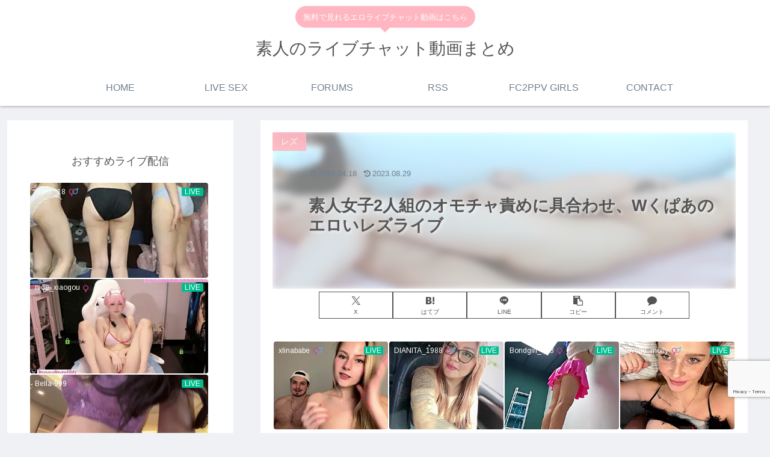

--- FILE ---
content_type: text/html; charset=utf-8
request_url: https://www.google.com/recaptcha/api2/anchor?ar=1&k=6Lc8suMeAAAAALttc1WmwZPtZockdZ2Yo5fxPxyU&co=aHR0cHM6Ly9hZHVsdC1saXZlLmNvbTo0NDM.&hl=en&v=PoyoqOPhxBO7pBk68S4YbpHZ&size=invisible&anchor-ms=20000&execute-ms=30000&cb=pun9aiu5dn
body_size: 48606
content:
<!DOCTYPE HTML><html dir="ltr" lang="en"><head><meta http-equiv="Content-Type" content="text/html; charset=UTF-8">
<meta http-equiv="X-UA-Compatible" content="IE=edge">
<title>reCAPTCHA</title>
<style type="text/css">
/* cyrillic-ext */
@font-face {
  font-family: 'Roboto';
  font-style: normal;
  font-weight: 400;
  font-stretch: 100%;
  src: url(//fonts.gstatic.com/s/roboto/v48/KFO7CnqEu92Fr1ME7kSn66aGLdTylUAMa3GUBHMdazTgWw.woff2) format('woff2');
  unicode-range: U+0460-052F, U+1C80-1C8A, U+20B4, U+2DE0-2DFF, U+A640-A69F, U+FE2E-FE2F;
}
/* cyrillic */
@font-face {
  font-family: 'Roboto';
  font-style: normal;
  font-weight: 400;
  font-stretch: 100%;
  src: url(//fonts.gstatic.com/s/roboto/v48/KFO7CnqEu92Fr1ME7kSn66aGLdTylUAMa3iUBHMdazTgWw.woff2) format('woff2');
  unicode-range: U+0301, U+0400-045F, U+0490-0491, U+04B0-04B1, U+2116;
}
/* greek-ext */
@font-face {
  font-family: 'Roboto';
  font-style: normal;
  font-weight: 400;
  font-stretch: 100%;
  src: url(//fonts.gstatic.com/s/roboto/v48/KFO7CnqEu92Fr1ME7kSn66aGLdTylUAMa3CUBHMdazTgWw.woff2) format('woff2');
  unicode-range: U+1F00-1FFF;
}
/* greek */
@font-face {
  font-family: 'Roboto';
  font-style: normal;
  font-weight: 400;
  font-stretch: 100%;
  src: url(//fonts.gstatic.com/s/roboto/v48/KFO7CnqEu92Fr1ME7kSn66aGLdTylUAMa3-UBHMdazTgWw.woff2) format('woff2');
  unicode-range: U+0370-0377, U+037A-037F, U+0384-038A, U+038C, U+038E-03A1, U+03A3-03FF;
}
/* math */
@font-face {
  font-family: 'Roboto';
  font-style: normal;
  font-weight: 400;
  font-stretch: 100%;
  src: url(//fonts.gstatic.com/s/roboto/v48/KFO7CnqEu92Fr1ME7kSn66aGLdTylUAMawCUBHMdazTgWw.woff2) format('woff2');
  unicode-range: U+0302-0303, U+0305, U+0307-0308, U+0310, U+0312, U+0315, U+031A, U+0326-0327, U+032C, U+032F-0330, U+0332-0333, U+0338, U+033A, U+0346, U+034D, U+0391-03A1, U+03A3-03A9, U+03B1-03C9, U+03D1, U+03D5-03D6, U+03F0-03F1, U+03F4-03F5, U+2016-2017, U+2034-2038, U+203C, U+2040, U+2043, U+2047, U+2050, U+2057, U+205F, U+2070-2071, U+2074-208E, U+2090-209C, U+20D0-20DC, U+20E1, U+20E5-20EF, U+2100-2112, U+2114-2115, U+2117-2121, U+2123-214F, U+2190, U+2192, U+2194-21AE, U+21B0-21E5, U+21F1-21F2, U+21F4-2211, U+2213-2214, U+2216-22FF, U+2308-230B, U+2310, U+2319, U+231C-2321, U+2336-237A, U+237C, U+2395, U+239B-23B7, U+23D0, U+23DC-23E1, U+2474-2475, U+25AF, U+25B3, U+25B7, U+25BD, U+25C1, U+25CA, U+25CC, U+25FB, U+266D-266F, U+27C0-27FF, U+2900-2AFF, U+2B0E-2B11, U+2B30-2B4C, U+2BFE, U+3030, U+FF5B, U+FF5D, U+1D400-1D7FF, U+1EE00-1EEFF;
}
/* symbols */
@font-face {
  font-family: 'Roboto';
  font-style: normal;
  font-weight: 400;
  font-stretch: 100%;
  src: url(//fonts.gstatic.com/s/roboto/v48/KFO7CnqEu92Fr1ME7kSn66aGLdTylUAMaxKUBHMdazTgWw.woff2) format('woff2');
  unicode-range: U+0001-000C, U+000E-001F, U+007F-009F, U+20DD-20E0, U+20E2-20E4, U+2150-218F, U+2190, U+2192, U+2194-2199, U+21AF, U+21E6-21F0, U+21F3, U+2218-2219, U+2299, U+22C4-22C6, U+2300-243F, U+2440-244A, U+2460-24FF, U+25A0-27BF, U+2800-28FF, U+2921-2922, U+2981, U+29BF, U+29EB, U+2B00-2BFF, U+4DC0-4DFF, U+FFF9-FFFB, U+10140-1018E, U+10190-1019C, U+101A0, U+101D0-101FD, U+102E0-102FB, U+10E60-10E7E, U+1D2C0-1D2D3, U+1D2E0-1D37F, U+1F000-1F0FF, U+1F100-1F1AD, U+1F1E6-1F1FF, U+1F30D-1F30F, U+1F315, U+1F31C, U+1F31E, U+1F320-1F32C, U+1F336, U+1F378, U+1F37D, U+1F382, U+1F393-1F39F, U+1F3A7-1F3A8, U+1F3AC-1F3AF, U+1F3C2, U+1F3C4-1F3C6, U+1F3CA-1F3CE, U+1F3D4-1F3E0, U+1F3ED, U+1F3F1-1F3F3, U+1F3F5-1F3F7, U+1F408, U+1F415, U+1F41F, U+1F426, U+1F43F, U+1F441-1F442, U+1F444, U+1F446-1F449, U+1F44C-1F44E, U+1F453, U+1F46A, U+1F47D, U+1F4A3, U+1F4B0, U+1F4B3, U+1F4B9, U+1F4BB, U+1F4BF, U+1F4C8-1F4CB, U+1F4D6, U+1F4DA, U+1F4DF, U+1F4E3-1F4E6, U+1F4EA-1F4ED, U+1F4F7, U+1F4F9-1F4FB, U+1F4FD-1F4FE, U+1F503, U+1F507-1F50B, U+1F50D, U+1F512-1F513, U+1F53E-1F54A, U+1F54F-1F5FA, U+1F610, U+1F650-1F67F, U+1F687, U+1F68D, U+1F691, U+1F694, U+1F698, U+1F6AD, U+1F6B2, U+1F6B9-1F6BA, U+1F6BC, U+1F6C6-1F6CF, U+1F6D3-1F6D7, U+1F6E0-1F6EA, U+1F6F0-1F6F3, U+1F6F7-1F6FC, U+1F700-1F7FF, U+1F800-1F80B, U+1F810-1F847, U+1F850-1F859, U+1F860-1F887, U+1F890-1F8AD, U+1F8B0-1F8BB, U+1F8C0-1F8C1, U+1F900-1F90B, U+1F93B, U+1F946, U+1F984, U+1F996, U+1F9E9, U+1FA00-1FA6F, U+1FA70-1FA7C, U+1FA80-1FA89, U+1FA8F-1FAC6, U+1FACE-1FADC, U+1FADF-1FAE9, U+1FAF0-1FAF8, U+1FB00-1FBFF;
}
/* vietnamese */
@font-face {
  font-family: 'Roboto';
  font-style: normal;
  font-weight: 400;
  font-stretch: 100%;
  src: url(//fonts.gstatic.com/s/roboto/v48/KFO7CnqEu92Fr1ME7kSn66aGLdTylUAMa3OUBHMdazTgWw.woff2) format('woff2');
  unicode-range: U+0102-0103, U+0110-0111, U+0128-0129, U+0168-0169, U+01A0-01A1, U+01AF-01B0, U+0300-0301, U+0303-0304, U+0308-0309, U+0323, U+0329, U+1EA0-1EF9, U+20AB;
}
/* latin-ext */
@font-face {
  font-family: 'Roboto';
  font-style: normal;
  font-weight: 400;
  font-stretch: 100%;
  src: url(//fonts.gstatic.com/s/roboto/v48/KFO7CnqEu92Fr1ME7kSn66aGLdTylUAMa3KUBHMdazTgWw.woff2) format('woff2');
  unicode-range: U+0100-02BA, U+02BD-02C5, U+02C7-02CC, U+02CE-02D7, U+02DD-02FF, U+0304, U+0308, U+0329, U+1D00-1DBF, U+1E00-1E9F, U+1EF2-1EFF, U+2020, U+20A0-20AB, U+20AD-20C0, U+2113, U+2C60-2C7F, U+A720-A7FF;
}
/* latin */
@font-face {
  font-family: 'Roboto';
  font-style: normal;
  font-weight: 400;
  font-stretch: 100%;
  src: url(//fonts.gstatic.com/s/roboto/v48/KFO7CnqEu92Fr1ME7kSn66aGLdTylUAMa3yUBHMdazQ.woff2) format('woff2');
  unicode-range: U+0000-00FF, U+0131, U+0152-0153, U+02BB-02BC, U+02C6, U+02DA, U+02DC, U+0304, U+0308, U+0329, U+2000-206F, U+20AC, U+2122, U+2191, U+2193, U+2212, U+2215, U+FEFF, U+FFFD;
}
/* cyrillic-ext */
@font-face {
  font-family: 'Roboto';
  font-style: normal;
  font-weight: 500;
  font-stretch: 100%;
  src: url(//fonts.gstatic.com/s/roboto/v48/KFO7CnqEu92Fr1ME7kSn66aGLdTylUAMa3GUBHMdazTgWw.woff2) format('woff2');
  unicode-range: U+0460-052F, U+1C80-1C8A, U+20B4, U+2DE0-2DFF, U+A640-A69F, U+FE2E-FE2F;
}
/* cyrillic */
@font-face {
  font-family: 'Roboto';
  font-style: normal;
  font-weight: 500;
  font-stretch: 100%;
  src: url(//fonts.gstatic.com/s/roboto/v48/KFO7CnqEu92Fr1ME7kSn66aGLdTylUAMa3iUBHMdazTgWw.woff2) format('woff2');
  unicode-range: U+0301, U+0400-045F, U+0490-0491, U+04B0-04B1, U+2116;
}
/* greek-ext */
@font-face {
  font-family: 'Roboto';
  font-style: normal;
  font-weight: 500;
  font-stretch: 100%;
  src: url(//fonts.gstatic.com/s/roboto/v48/KFO7CnqEu92Fr1ME7kSn66aGLdTylUAMa3CUBHMdazTgWw.woff2) format('woff2');
  unicode-range: U+1F00-1FFF;
}
/* greek */
@font-face {
  font-family: 'Roboto';
  font-style: normal;
  font-weight: 500;
  font-stretch: 100%;
  src: url(//fonts.gstatic.com/s/roboto/v48/KFO7CnqEu92Fr1ME7kSn66aGLdTylUAMa3-UBHMdazTgWw.woff2) format('woff2');
  unicode-range: U+0370-0377, U+037A-037F, U+0384-038A, U+038C, U+038E-03A1, U+03A3-03FF;
}
/* math */
@font-face {
  font-family: 'Roboto';
  font-style: normal;
  font-weight: 500;
  font-stretch: 100%;
  src: url(//fonts.gstatic.com/s/roboto/v48/KFO7CnqEu92Fr1ME7kSn66aGLdTylUAMawCUBHMdazTgWw.woff2) format('woff2');
  unicode-range: U+0302-0303, U+0305, U+0307-0308, U+0310, U+0312, U+0315, U+031A, U+0326-0327, U+032C, U+032F-0330, U+0332-0333, U+0338, U+033A, U+0346, U+034D, U+0391-03A1, U+03A3-03A9, U+03B1-03C9, U+03D1, U+03D5-03D6, U+03F0-03F1, U+03F4-03F5, U+2016-2017, U+2034-2038, U+203C, U+2040, U+2043, U+2047, U+2050, U+2057, U+205F, U+2070-2071, U+2074-208E, U+2090-209C, U+20D0-20DC, U+20E1, U+20E5-20EF, U+2100-2112, U+2114-2115, U+2117-2121, U+2123-214F, U+2190, U+2192, U+2194-21AE, U+21B0-21E5, U+21F1-21F2, U+21F4-2211, U+2213-2214, U+2216-22FF, U+2308-230B, U+2310, U+2319, U+231C-2321, U+2336-237A, U+237C, U+2395, U+239B-23B7, U+23D0, U+23DC-23E1, U+2474-2475, U+25AF, U+25B3, U+25B7, U+25BD, U+25C1, U+25CA, U+25CC, U+25FB, U+266D-266F, U+27C0-27FF, U+2900-2AFF, U+2B0E-2B11, U+2B30-2B4C, U+2BFE, U+3030, U+FF5B, U+FF5D, U+1D400-1D7FF, U+1EE00-1EEFF;
}
/* symbols */
@font-face {
  font-family: 'Roboto';
  font-style: normal;
  font-weight: 500;
  font-stretch: 100%;
  src: url(//fonts.gstatic.com/s/roboto/v48/KFO7CnqEu92Fr1ME7kSn66aGLdTylUAMaxKUBHMdazTgWw.woff2) format('woff2');
  unicode-range: U+0001-000C, U+000E-001F, U+007F-009F, U+20DD-20E0, U+20E2-20E4, U+2150-218F, U+2190, U+2192, U+2194-2199, U+21AF, U+21E6-21F0, U+21F3, U+2218-2219, U+2299, U+22C4-22C6, U+2300-243F, U+2440-244A, U+2460-24FF, U+25A0-27BF, U+2800-28FF, U+2921-2922, U+2981, U+29BF, U+29EB, U+2B00-2BFF, U+4DC0-4DFF, U+FFF9-FFFB, U+10140-1018E, U+10190-1019C, U+101A0, U+101D0-101FD, U+102E0-102FB, U+10E60-10E7E, U+1D2C0-1D2D3, U+1D2E0-1D37F, U+1F000-1F0FF, U+1F100-1F1AD, U+1F1E6-1F1FF, U+1F30D-1F30F, U+1F315, U+1F31C, U+1F31E, U+1F320-1F32C, U+1F336, U+1F378, U+1F37D, U+1F382, U+1F393-1F39F, U+1F3A7-1F3A8, U+1F3AC-1F3AF, U+1F3C2, U+1F3C4-1F3C6, U+1F3CA-1F3CE, U+1F3D4-1F3E0, U+1F3ED, U+1F3F1-1F3F3, U+1F3F5-1F3F7, U+1F408, U+1F415, U+1F41F, U+1F426, U+1F43F, U+1F441-1F442, U+1F444, U+1F446-1F449, U+1F44C-1F44E, U+1F453, U+1F46A, U+1F47D, U+1F4A3, U+1F4B0, U+1F4B3, U+1F4B9, U+1F4BB, U+1F4BF, U+1F4C8-1F4CB, U+1F4D6, U+1F4DA, U+1F4DF, U+1F4E3-1F4E6, U+1F4EA-1F4ED, U+1F4F7, U+1F4F9-1F4FB, U+1F4FD-1F4FE, U+1F503, U+1F507-1F50B, U+1F50D, U+1F512-1F513, U+1F53E-1F54A, U+1F54F-1F5FA, U+1F610, U+1F650-1F67F, U+1F687, U+1F68D, U+1F691, U+1F694, U+1F698, U+1F6AD, U+1F6B2, U+1F6B9-1F6BA, U+1F6BC, U+1F6C6-1F6CF, U+1F6D3-1F6D7, U+1F6E0-1F6EA, U+1F6F0-1F6F3, U+1F6F7-1F6FC, U+1F700-1F7FF, U+1F800-1F80B, U+1F810-1F847, U+1F850-1F859, U+1F860-1F887, U+1F890-1F8AD, U+1F8B0-1F8BB, U+1F8C0-1F8C1, U+1F900-1F90B, U+1F93B, U+1F946, U+1F984, U+1F996, U+1F9E9, U+1FA00-1FA6F, U+1FA70-1FA7C, U+1FA80-1FA89, U+1FA8F-1FAC6, U+1FACE-1FADC, U+1FADF-1FAE9, U+1FAF0-1FAF8, U+1FB00-1FBFF;
}
/* vietnamese */
@font-face {
  font-family: 'Roboto';
  font-style: normal;
  font-weight: 500;
  font-stretch: 100%;
  src: url(//fonts.gstatic.com/s/roboto/v48/KFO7CnqEu92Fr1ME7kSn66aGLdTylUAMa3OUBHMdazTgWw.woff2) format('woff2');
  unicode-range: U+0102-0103, U+0110-0111, U+0128-0129, U+0168-0169, U+01A0-01A1, U+01AF-01B0, U+0300-0301, U+0303-0304, U+0308-0309, U+0323, U+0329, U+1EA0-1EF9, U+20AB;
}
/* latin-ext */
@font-face {
  font-family: 'Roboto';
  font-style: normal;
  font-weight: 500;
  font-stretch: 100%;
  src: url(//fonts.gstatic.com/s/roboto/v48/KFO7CnqEu92Fr1ME7kSn66aGLdTylUAMa3KUBHMdazTgWw.woff2) format('woff2');
  unicode-range: U+0100-02BA, U+02BD-02C5, U+02C7-02CC, U+02CE-02D7, U+02DD-02FF, U+0304, U+0308, U+0329, U+1D00-1DBF, U+1E00-1E9F, U+1EF2-1EFF, U+2020, U+20A0-20AB, U+20AD-20C0, U+2113, U+2C60-2C7F, U+A720-A7FF;
}
/* latin */
@font-face {
  font-family: 'Roboto';
  font-style: normal;
  font-weight: 500;
  font-stretch: 100%;
  src: url(//fonts.gstatic.com/s/roboto/v48/KFO7CnqEu92Fr1ME7kSn66aGLdTylUAMa3yUBHMdazQ.woff2) format('woff2');
  unicode-range: U+0000-00FF, U+0131, U+0152-0153, U+02BB-02BC, U+02C6, U+02DA, U+02DC, U+0304, U+0308, U+0329, U+2000-206F, U+20AC, U+2122, U+2191, U+2193, U+2212, U+2215, U+FEFF, U+FFFD;
}
/* cyrillic-ext */
@font-face {
  font-family: 'Roboto';
  font-style: normal;
  font-weight: 900;
  font-stretch: 100%;
  src: url(//fonts.gstatic.com/s/roboto/v48/KFO7CnqEu92Fr1ME7kSn66aGLdTylUAMa3GUBHMdazTgWw.woff2) format('woff2');
  unicode-range: U+0460-052F, U+1C80-1C8A, U+20B4, U+2DE0-2DFF, U+A640-A69F, U+FE2E-FE2F;
}
/* cyrillic */
@font-face {
  font-family: 'Roboto';
  font-style: normal;
  font-weight: 900;
  font-stretch: 100%;
  src: url(//fonts.gstatic.com/s/roboto/v48/KFO7CnqEu92Fr1ME7kSn66aGLdTylUAMa3iUBHMdazTgWw.woff2) format('woff2');
  unicode-range: U+0301, U+0400-045F, U+0490-0491, U+04B0-04B1, U+2116;
}
/* greek-ext */
@font-face {
  font-family: 'Roboto';
  font-style: normal;
  font-weight: 900;
  font-stretch: 100%;
  src: url(//fonts.gstatic.com/s/roboto/v48/KFO7CnqEu92Fr1ME7kSn66aGLdTylUAMa3CUBHMdazTgWw.woff2) format('woff2');
  unicode-range: U+1F00-1FFF;
}
/* greek */
@font-face {
  font-family: 'Roboto';
  font-style: normal;
  font-weight: 900;
  font-stretch: 100%;
  src: url(//fonts.gstatic.com/s/roboto/v48/KFO7CnqEu92Fr1ME7kSn66aGLdTylUAMa3-UBHMdazTgWw.woff2) format('woff2');
  unicode-range: U+0370-0377, U+037A-037F, U+0384-038A, U+038C, U+038E-03A1, U+03A3-03FF;
}
/* math */
@font-face {
  font-family: 'Roboto';
  font-style: normal;
  font-weight: 900;
  font-stretch: 100%;
  src: url(//fonts.gstatic.com/s/roboto/v48/KFO7CnqEu92Fr1ME7kSn66aGLdTylUAMawCUBHMdazTgWw.woff2) format('woff2');
  unicode-range: U+0302-0303, U+0305, U+0307-0308, U+0310, U+0312, U+0315, U+031A, U+0326-0327, U+032C, U+032F-0330, U+0332-0333, U+0338, U+033A, U+0346, U+034D, U+0391-03A1, U+03A3-03A9, U+03B1-03C9, U+03D1, U+03D5-03D6, U+03F0-03F1, U+03F4-03F5, U+2016-2017, U+2034-2038, U+203C, U+2040, U+2043, U+2047, U+2050, U+2057, U+205F, U+2070-2071, U+2074-208E, U+2090-209C, U+20D0-20DC, U+20E1, U+20E5-20EF, U+2100-2112, U+2114-2115, U+2117-2121, U+2123-214F, U+2190, U+2192, U+2194-21AE, U+21B0-21E5, U+21F1-21F2, U+21F4-2211, U+2213-2214, U+2216-22FF, U+2308-230B, U+2310, U+2319, U+231C-2321, U+2336-237A, U+237C, U+2395, U+239B-23B7, U+23D0, U+23DC-23E1, U+2474-2475, U+25AF, U+25B3, U+25B7, U+25BD, U+25C1, U+25CA, U+25CC, U+25FB, U+266D-266F, U+27C0-27FF, U+2900-2AFF, U+2B0E-2B11, U+2B30-2B4C, U+2BFE, U+3030, U+FF5B, U+FF5D, U+1D400-1D7FF, U+1EE00-1EEFF;
}
/* symbols */
@font-face {
  font-family: 'Roboto';
  font-style: normal;
  font-weight: 900;
  font-stretch: 100%;
  src: url(//fonts.gstatic.com/s/roboto/v48/KFO7CnqEu92Fr1ME7kSn66aGLdTylUAMaxKUBHMdazTgWw.woff2) format('woff2');
  unicode-range: U+0001-000C, U+000E-001F, U+007F-009F, U+20DD-20E0, U+20E2-20E4, U+2150-218F, U+2190, U+2192, U+2194-2199, U+21AF, U+21E6-21F0, U+21F3, U+2218-2219, U+2299, U+22C4-22C6, U+2300-243F, U+2440-244A, U+2460-24FF, U+25A0-27BF, U+2800-28FF, U+2921-2922, U+2981, U+29BF, U+29EB, U+2B00-2BFF, U+4DC0-4DFF, U+FFF9-FFFB, U+10140-1018E, U+10190-1019C, U+101A0, U+101D0-101FD, U+102E0-102FB, U+10E60-10E7E, U+1D2C0-1D2D3, U+1D2E0-1D37F, U+1F000-1F0FF, U+1F100-1F1AD, U+1F1E6-1F1FF, U+1F30D-1F30F, U+1F315, U+1F31C, U+1F31E, U+1F320-1F32C, U+1F336, U+1F378, U+1F37D, U+1F382, U+1F393-1F39F, U+1F3A7-1F3A8, U+1F3AC-1F3AF, U+1F3C2, U+1F3C4-1F3C6, U+1F3CA-1F3CE, U+1F3D4-1F3E0, U+1F3ED, U+1F3F1-1F3F3, U+1F3F5-1F3F7, U+1F408, U+1F415, U+1F41F, U+1F426, U+1F43F, U+1F441-1F442, U+1F444, U+1F446-1F449, U+1F44C-1F44E, U+1F453, U+1F46A, U+1F47D, U+1F4A3, U+1F4B0, U+1F4B3, U+1F4B9, U+1F4BB, U+1F4BF, U+1F4C8-1F4CB, U+1F4D6, U+1F4DA, U+1F4DF, U+1F4E3-1F4E6, U+1F4EA-1F4ED, U+1F4F7, U+1F4F9-1F4FB, U+1F4FD-1F4FE, U+1F503, U+1F507-1F50B, U+1F50D, U+1F512-1F513, U+1F53E-1F54A, U+1F54F-1F5FA, U+1F610, U+1F650-1F67F, U+1F687, U+1F68D, U+1F691, U+1F694, U+1F698, U+1F6AD, U+1F6B2, U+1F6B9-1F6BA, U+1F6BC, U+1F6C6-1F6CF, U+1F6D3-1F6D7, U+1F6E0-1F6EA, U+1F6F0-1F6F3, U+1F6F7-1F6FC, U+1F700-1F7FF, U+1F800-1F80B, U+1F810-1F847, U+1F850-1F859, U+1F860-1F887, U+1F890-1F8AD, U+1F8B0-1F8BB, U+1F8C0-1F8C1, U+1F900-1F90B, U+1F93B, U+1F946, U+1F984, U+1F996, U+1F9E9, U+1FA00-1FA6F, U+1FA70-1FA7C, U+1FA80-1FA89, U+1FA8F-1FAC6, U+1FACE-1FADC, U+1FADF-1FAE9, U+1FAF0-1FAF8, U+1FB00-1FBFF;
}
/* vietnamese */
@font-face {
  font-family: 'Roboto';
  font-style: normal;
  font-weight: 900;
  font-stretch: 100%;
  src: url(//fonts.gstatic.com/s/roboto/v48/KFO7CnqEu92Fr1ME7kSn66aGLdTylUAMa3OUBHMdazTgWw.woff2) format('woff2');
  unicode-range: U+0102-0103, U+0110-0111, U+0128-0129, U+0168-0169, U+01A0-01A1, U+01AF-01B0, U+0300-0301, U+0303-0304, U+0308-0309, U+0323, U+0329, U+1EA0-1EF9, U+20AB;
}
/* latin-ext */
@font-face {
  font-family: 'Roboto';
  font-style: normal;
  font-weight: 900;
  font-stretch: 100%;
  src: url(//fonts.gstatic.com/s/roboto/v48/KFO7CnqEu92Fr1ME7kSn66aGLdTylUAMa3KUBHMdazTgWw.woff2) format('woff2');
  unicode-range: U+0100-02BA, U+02BD-02C5, U+02C7-02CC, U+02CE-02D7, U+02DD-02FF, U+0304, U+0308, U+0329, U+1D00-1DBF, U+1E00-1E9F, U+1EF2-1EFF, U+2020, U+20A0-20AB, U+20AD-20C0, U+2113, U+2C60-2C7F, U+A720-A7FF;
}
/* latin */
@font-face {
  font-family: 'Roboto';
  font-style: normal;
  font-weight: 900;
  font-stretch: 100%;
  src: url(//fonts.gstatic.com/s/roboto/v48/KFO7CnqEu92Fr1ME7kSn66aGLdTylUAMa3yUBHMdazQ.woff2) format('woff2');
  unicode-range: U+0000-00FF, U+0131, U+0152-0153, U+02BB-02BC, U+02C6, U+02DA, U+02DC, U+0304, U+0308, U+0329, U+2000-206F, U+20AC, U+2122, U+2191, U+2193, U+2212, U+2215, U+FEFF, U+FFFD;
}

</style>
<link rel="stylesheet" type="text/css" href="https://www.gstatic.com/recaptcha/releases/PoyoqOPhxBO7pBk68S4YbpHZ/styles__ltr.css">
<script nonce="UI2YfpwHtafPw9maczDd2Q" type="text/javascript">window['__recaptcha_api'] = 'https://www.google.com/recaptcha/api2/';</script>
<script type="text/javascript" src="https://www.gstatic.com/recaptcha/releases/PoyoqOPhxBO7pBk68S4YbpHZ/recaptcha__en.js" nonce="UI2YfpwHtafPw9maczDd2Q">
      
    </script></head>
<body><div id="rc-anchor-alert" class="rc-anchor-alert"></div>
<input type="hidden" id="recaptcha-token" value="[base64]">
<script type="text/javascript" nonce="UI2YfpwHtafPw9maczDd2Q">
      recaptcha.anchor.Main.init("[\x22ainput\x22,[\x22bgdata\x22,\x22\x22,\[base64]/[base64]/[base64]/KE4oMTI0LHYsdi5HKSxMWihsLHYpKTpOKDEyNCx2LGwpLFYpLHYpLFQpKSxGKDE3MSx2KX0scjc9ZnVuY3Rpb24obCl7cmV0dXJuIGx9LEM9ZnVuY3Rpb24obCxWLHYpe04odixsLFYpLFZbYWtdPTI3OTZ9LG49ZnVuY3Rpb24obCxWKXtWLlg9KChWLlg/[base64]/[base64]/[base64]/[base64]/[base64]/[base64]/[base64]/[base64]/[base64]/[base64]/[base64]\\u003d\x22,\[base64]\\u003d\x22,\x22K8ONZiwwWwXDk8KIwoPCgn/CtMObw4ZRK8K6PMKswoUXw63DisK6bMKXw6siw50Gw5hPYmTDrhxUwo4Aw6oLwq/DusOaBcO8wpHDhx49w6AzeMOiTF7CsQ1Gw5YjOEtOw6/CtFNiZMK5ZsOqbcK3AcKual7CpizDgsOeE8KyDhXCoX7Dm8KpG8Oaw7lKUcK8Q8KNw5fCmsOUwo4fWMO0wrnDrS/CjMO7wqnDrcO4JEQXCRzDm0HDizYDNMKgBgPDkcKvw68fEAcdwpfCm8KEZTrCnlZDw6XCqShYesKPX8OYw4BxwphJQDM+wpfCrg7CvsKFCFcaYBUnMH/CpMOdVSbDlQzCh1syecOgw4vCi8KRPARqwo4Bwr/CpQ8FYU7ClAcFwo9Kwpl5eH8FKcO+worCjcKJwpNAw7rDtcKCFzPCocOtwqpswoTCn0jCh8OfFiHCjcKvw7Nvw5ICwprCkMKgwp8Vw5DCoF3DqMOYwplxOBLCjsKFb0/DkkA/VkPCqMO6I8K8WsOtw6RrGsKWw5FMW2d0DzLCoSICABhkw71CXFoBTDQMAHo1w6AIw68BwroKwqrCsAkyw5Ytw4tzX8OBw6U9EsKXCcOCw455w55Re1pywpxwAMKpw656w7XDunV+w61WRsKocjpXwoDCvsOVU8OFwqwoBBoLNcKXLV/Dtg9jwrrDosOWKXjClQrCp8ObOcKeSMKpTMOSwpjCjWk5wrsQwofDmm7CksObO8O2wpzDk8Olw4IGwqZcw5ozOg3CosK6McKqD8ODYVTDnVfDm8KRw5HDv3orwolRw6nDjcO+wqZfwpXCpMKMa8KRQcKvDMK/UH3DoHdnwobDlU9RWSDCq8O2VlhNIMOPH8KWw7Fhf2XDjcKiFsOzbDnDvnHCl8Kdw5TCkHhxwogiwoFQw77DtjPCpMKXJw4qwp0gwrzDm8KTwqjCkcOowolgwrDDgsK4w6fDk8KmwpLDnAHCh0BOOzgewpHDg8OLw5QMUFQxZgbDjCwgJcK/[base64]/ClsOyO8KKw5bDuWrDqwLCqEvChsOpw5fDmMK0PXccC2VSFxrCmsOew7XClsKwwrjDu8O1UMKpGQhGHX0Hwqg5d8OmLAPDo8Khw59yw6rCsmUywrDCgcKwwpHCpwvDqMO7w4bDh8OLwpB2wpRsEsKJwrjDh8K7H8OKHsOYwrPCkMOePH/CiDzDrHfDo8KUw79TBVtfN8OfwpQDGMK0worDtMOtThDCpsOwfcOBwpjChsKuVsO/[base64]/DksOpB0HClMOxwo57PcKXwovDh8Ole8O8V8K5wrLClsKwwrzDpRBHw5XCmsK7dMK/[base64]/DmEzClsKleR5dHA/Dr8KkLBnCv8Kqw4nDkhnDqS0vZ8KYwpJ7w5fDlg8nwrbDtwxhKcK4w4Rxw7tPw758EcKVTMKAGMKxU8K7wqAkwpEtw4g9TMO1J8O9M8OOw4TCncKYwpzDpEBuw6LDslw1AMOyC8KXZcKVdsOsMDd/dcOhw4zCi8OBwrHCm8KFQW9KbsKsZHx3wpTCo8Kow6nCpMKIHcO3OBtVRioVaiF+ScOYaMK1wrfCmMKVwqIAwo7CvcOgw5VkQcOmX8ONbcO9w7F5w4rCmsK8w6HDjMOiwqxZC2zCi1bCs8OzfFXCn8KTw7/DozbDhUrCtcKZwq9SD8OKeMO+w7HCkC7DgjZpwq3DisK5d8Ofw6LDuMOnw4JwMsOjw7TDlcOoEcKEwrN8SMKiUi/[base64]/DmWUECyfDmG8PXBfDmsO5J8Ojw6gsw5sDw4MJRSN/JU/Ct8K8w4bClkVXw5XCgjHDvRfDl8Kfw7U9AVQDAMK6w5TDmcKiYsOkw7xfwpsww6hnG8KgwrNpw7EKwqVsIMOzOA5be8O/[base64]/wrfDsmjCriJJT8KqUsOuwp7CscOow6otwoDCs8Ocw5cjYhdOAwoLwqVBw67DncOGRMKkQAPCtcKlwoHDn8OZDMOrQsKEMMOoZ8KuSBHDuELChzfDinXCtsODNR7Dqk7DisK/w60twpDDiituw7LDtcOFSMOYe1tFD3Z2w5VNdcKvwp/[base64]/w6QYYsO6bDtQw7U9wpXCj0RSW8OcCFfCo8KhGEHDm8OoOAYXwp1Iw6NaU8Knw7XCqMOFCcO1WHANw5LDjcO/w7JQa8KWw5R8w5TDoh0kWsOdTnHDlsO/[base64]/Di3rCkj7DnTQDw5TCh8KUUltsw7M0RsOhTMOqw55wA8OKG3JPZk99wocyPx3ClibClMO4bQnDi8OYwoTDisKqKyUEwoTCsMOWw7vCm3LCiic2TB5tDMKqJsKoa8K+IcKXwoIsw7/CocOZLMOlcgfDjWgIwo4aCsKtw5zDvMKWwokLwpNDBirCtH7DnxnDrXXDgiRPwoQ6DRIdC1Njw74VCcKMwrXDpmnDpsOxKEbDgDXCui/Ckk4JWkI0WgEvw7cjEsK/[base64]/ChsO2TMOVZMKKOcO7w6Ecw74RwqHCiMO8wqsUD2rDjsKaw40teV/DgMOBw63CtcOQw6xnwpleVEnDlj3CqSHCqMOKw5/[base64]/[base64]/wpPCiMKNw4YPNA7CsMKGSR0Pw5/CnVN/w4TDjy1ccXQHw7t4wppxR8OdKFzCgXLDocO3wpjCjxhvw4TDhMOQw5/[base64]/DjsOZI8ObHS9/w4HCsMKeEMKVw4h8wq9Mwq7CrXLCmDwEEVnCg8Kbc8KwwoMSw7/Dqm/DlgMWw4LCqiTCusOWFWoxHgR5ZkDDrXB9wr7ClXTDtsOhwqjDuRfDmMOLUsKJwoDCtMOqCsOVJxPDjCRoUcKzQWTDg8O0UsKON8KYw4bCpMK5wqkRwpDCgGTDhQIoRGRyKUrDlRnDoMOUQsOVw4TCrcKnwp3CqMOxwodpdUUSeDAlQHMDYsKCwofCgA/Dhl49wrhlwpXDnsK/w6Qrw6bCscKIUi8bw58UNcKEQ2bDnsOIA8OxRTVJw5HDmyvCrMKoCXtoFMOywrTClANKwqfCp8Okw71rwrvCol1YSsKrSMO0QVzDpMKdc3JzwrskVcOxB2XDunB6wqUlwqk0woF7eQLCt2jCrErDsSjDsHvDhsOrIz9pUBE4wrzCtEQ2w6PDmsO7w78dwo/[base64]/LlBkw4Qlwp9YCsK/wp4AIcKPw4jDh3fDsH3DpmwXw6xrwpHDuhvDlMKUasOHwqfCicKRw44UKznDvQ5DwrJrwpFawqZhw6lzO8KHBR3Dt8O8w53CqMKoZjhMw715RipVw4/DnyDCr2QDHcKINF7CuW7DlcKsw43DvFMOwpPCg8KBw4g5UsKOwqHDhgnDv1DDgUM5wqrDsXbDrHAMC8OuEMKpw4jDjSDDgRrCncKAwqB6w59fHMOIw70Ww64BPsKVwrxQI8O4VQJsE8OkGMK7WRlHw4gWwrvCkMOrwrR8wpHCuzTDrQgWbg/DlCDDn8K8wrVKwrvDiR7Cii0gwpHCkcOaw6DDsyo9wo3CoF7CsMKnXMKEw5zDr8K8wqfDomI1wq5Zwr7DrMOQNMKEw6DCjQEIByQtSMK7woFDRm0MwqxeQcK5w4TCksOaQAPDvMOReMKrAMKBBUlzwoXCrcK6KX/Ck8KxcUTCssK+PMKfwqR/Oz3CvsKMw5XDi8OGYcKZw5k0w6hJAQ9LGV12w6bCp8OVcl1ZKsOJw5DCgMOMw7prwoHDp0FtO8Oow5NgMDrChMKyw7/[base64]/CucKWcsKHF8Ogw7ISwqNdKDfCgRpEakcgwobDu1cOw67DlsO3w4gqRj1xw4vCscKxZnHCmcK4KcKWNgLDgnUJYR7DpMOvZ2N1ecK/[base64]/DiMKIw7HCqjUPfsKcbGpTUsOUWcO4wqvCksOHwogEw7zCtsO3cG/DgAlrwofDiVZXTMKnwpF6wqzCrS3CoXlcbhNhw6HDjcOAwoNAwoEIw6/DjsKNHHDDjMK/woM7wox0EcOeaBXCqcO4wqHDtMOowqHDuDwXw7vDgDkIwr4XbRfCmsOpbwBFXy0wOMKbUsOgQzdOB8KswqfDomR8w6ggNGPCkk9Mw6TDsl3Dn8KGcAB3w7/DhGB0wrjDvgNlSFHDvTnDnjHCncOTw7zDr8OWQH/[base64]/wqZqQ8O0J8O8PcOeIsOOw7J3woHCtcK9w7XDtm4cZcKMw7kSwqnDksKNwpMUw7xAFkl1VcOqw7wfwrUuYDfDlUPDk8O4FBjDoMOgwovCmRXDrBVSWRcOHUrCimTCpsKhY2lIwpLDqcKvAlA/LMOsB30uwq5Gw7lxOcOLw7vDmjwIwoxkBRnDrjHDv8O4w5RPF8OSTsOPwq8GYCjDnMK5wpvDicK/w5rCpsKtUQDCssKJMcO0w5AWVkhYASDCl8KSw7bDosOVwpvCixd2GGN7biTCvcKlYMOGVcO3w77DtMOUwoVCc8OAScKew5fDmMOpwqvCnAI9GMKTMj8aIsKXw58CZ8OZfMOfw5HCr8KQRT57GDfDusK/e8KbPnEfbXvDosOcH0JXHmdLwptWwpQWDcOtwoVCw73DrCt9ZkDCmMKrw5cPw6YAKCMZw47CqMK9PMK/EBnCnMOdw5vCl8KrwrjDpMKuwpnDvhDDocKuw4YBwqLCsMKVMVLCkCB7SMKqwrjDo8O1wr9fw5tZcMKmw6EKK8KgZsK+wp7Drj4Iwp3Di8KDZcKYwoFzCXY8wq9Hw4jChcOOwrzDpDbCs8O5VgLDjsOKwqPDsQA3wpJWw7dGSsKIw4cqwrnDvCEnW3pJwo/DgRvCukYcw4ElwrrDgcOAOMK1woFQw5pGSsKyw7lFw6Ylw6PCk1HCk8KWw7FaFgYxw4hsEyHDoGDDgA5fcQtew7xLBU9WwpYgBcO6asORwrrDtG/CrMKZwoXDhMKxwoF4dx3CjUVow7ctPcOAw5nCv3BlJWXCqcKlbMOQK1dyw5jCkwzCuG9Bw7xKw5jCisKEQg1xfg5+bMODfsKpdcKewp3CqMOAwpo7wrIAT0HCpcOIInY9wrzDqcK7fSooZcK5D3PCgFQjwp0/[base64]/wrHClsOowoLDrmnDolFmKQx3QzF1w7FcGMOFwqBFwqfDlF8yDHDChg4Kw6E8w4lmw7HDqzHCuW1JwrPCujgMwoDDvQzDqUd/wrFwwr0KwrYdRnLDoMK1X8OowoLCr8OWwoJRwrBPaRQEQApxRn/CgRg4XcOhw63Csy8MGwjDmGg4YsKzw6nCn8KzNMO8wr1MwrISw4bCqyI/wpdNASo1YBlcbMOGKMOpw7Newp3CtcOswoRBMsO9wqhvD8KtwpR0EH0bwqpNwqLCpcOjaMKdwrvDt8OJwrrCjcK3eEEzFATCgTdQKMOIwpDDoirDiSjDuADCssOLwod2JC/[base64]/CssOqQ1xYw4/DqsK3Yl/DucKvwrXCs1TDhMOWwociPMOJw7t5S3/Dh8KLw4TCjR3CkizDncOAPXvCm8O+B1fDrMKnwpQww4LCiDd5w6PClWTDjWzDgMOIw6PClEkEw4XCuMK7wo/DkC/CjMKJw53Cn8OPUcONYFAdMMKYTVRVbVQDw6Qiwp/DnCXDgFnDvsOZSB3DiSzDjcKZLsKvw4rCo8Oow64Lw4nDg1bCsUcyS2c8w6zDiwfClMO4w5bCscK7V8Oww7c1ZAdWwpAmN21hJCR8JMO2PTPDu8KqaAohwp0Sw47Ds8KUU8KkdAXChy4Rw5AKLS/CjX4fUMOfwqnDjTTCqVh5BcOqcglTwr/[base64]/[base64]/CoTglwrtpw4vDtwTCpWQYwp/DvcKVw6Q8w6HClEYXOsO1X187wpxkT8KwI3jClsKUOxrDo2UUwr9fa8KPDsORw4NSVsKBWx/Dmkh1wqEIwpVSdyFRWsKjMsKGwosSJ8K3T8OpO3k3wqjCjxTClsKywrh2AF0fcj0Rw4/DusOWw7PDh8OzbkbColxnQ8OJw4cLXcKaw6TCoTFzw5jCpMKgQwJ7wqEwbcOaEMKLwqB4OGHDt0BmNsOyKDfDmMKKXcKFHWvChWDCq8O2ZT4hw5xxwo/CmzfCqh7CtgjCuMO4w5PCsMKCL8KAw4AbF8Kuw4QNwpk1fsORCnTDiT0vwp3Dq8KVw6zDrjjCulbClSdiMcOzRMKdCAzDrMOQw6Fxw74IYzbCtgLCmcKswqzDscKJw7vDpMKNwrjDnH/DghtdMBfCv3Vww7/DiMOzPnwxEBd+w4TCt8Olw44VR8KyYcO4DEY4wqPDtsOMwqrCusKNZWvCrcKGw4N/w7nCghUSN8KAw4BCIR/Dv8OCFcO8GnnComVDYF1Ea8O6esKEwoQoW8OWwonCsyVNw6LDscO4w5DDnMKOwr/ClsKXRsKaXMOlw4REQ8KmwppPQMOMw6nDscO3e8ODwqNDOsKKwo88woPClsKTVsOqBmDCqCYlXcOBw44Lwogow6lHw7INwpXCv38EfcKLA8Orwr83wqzCrsObIMKaRArDgcKpwo/CkMKPwo9hM8K/[base64]/wr4WwooXHMKid8KaPXrDm1fCrBtWw518fSrCkcKbw6vDgsOIwrrDmsKEw7IJwqI7wovCqMOkwo/DncOAwp4uw6jCiBTCm3FLw5nDq8KOw7XDicOtwqPDm8KyB3XCmcK3Y240A8KCFMKPDyPCn8KNw6Zhw5HCjcOJwpTDtDZeSsKGDsKxwqvCtMKgMBnDozxfw7XCpcOmwqrDgMKswpYjw4Umw6DDncOMw7HDkMKEHMO1fT/DlsKfEMKzUWPDu8KSFnjCvsOARkzCvMKKYsO6RMOjwpUiw5Yowrl1wpvDihvCvcKafcKcw73CqwnDrwgcJhDCunkOKnjDgjXCgBTDnzLDnsKWwrhEw7DCs8O3woYHw50jYFQ8wq0lDsKrZcOoJcKmwqIMw61Nw5vClxLDrMKpQMK/wq3CocOuwrk5GUXCmQTCjMOywpDDhCFHSCRiwo5vUsKYw7piccOhwqZQw6EJUcOYAgxDwpTCq8KRLsOlw550ZxrCtVrChwfDpW4CQjPCrH/Dm8OuY25bw4R+wr3DnWcpSSEZQ8KABi/CqMO5fsOjwrlnX8OMw7ktw6DCjMORw4orw6k+w5IxRMKcw5USIhrDlTkBwrEfw6jCosO6FhEpeMObDTnDoV3ClQlIIBkgwrZSwqrChQTDogHCh0p0w5TCvmfDozFzwoUhw4DCtg/DtMOnw4sHURUobsOMwozCgcOQw5vClcO6wr3DpkkdWMOcwrRww6HDp8KXP2t5w77DqxEZOMKtw5bCv8OYe8OGwqA1d8OAAsKxN0Rdw4hbCcO8w4bCrCzCqsOVcgMMcQ8cw7/[base64]/[base64]/CrMKSwoE4CMOSw7TDsF5ewq/Dqhlow6rDnxojw65yRsKowpocw6tTYMO/WW7CnDtjKcKFw5jDkcOOw7XCtsOKw6pnEAjCjMOIwq7CvDVMccKCw6h9b8Oqw5lSSMOkw53DgxE8w69swqzCvT9JfcOqwp/DtsKocsKfwozDtsKvV8O1wrbCuwJXRUEfUCTCi8O/w7QhEMOeCwF2w7LDsELDkynDvXktMcKAw5szD8KpwoEfw4bDhMOTD0DDj8KsIGXCkj7CgcONVMObw6bCpwcPwqLCisKuw4/[base64]/DgCLDlgYMB8K6wrvCm8KGw54ZZMOBK8OowrvDssKadEzDksOlw6U3wrVkw5XCr8KvT0nCksK6J8Knw4/ChMK/wo8mwpw+KQXDnsKme3bDgj3Cq0sTTlhqW8Osw6vCsgtjLk/DvMK2P8KJHMOHEWUVT09uFjXCrzfDkMKsw7XDnsKKw65BwqbDkTnCp1zCmgPCosOkw7/[base64]/[base64]/w5FBI8OZwqvCocKjbsKxWwHDpMOqwojCpSfDoxPCssKnwoHClcOAW8O8wr3CmsOfblXCmX3DmQHDgMOtwo1iwrDDlnsyw7xAwpF/EMKEw4zCoQ7Dt8K7GMKIKTRuEsKeKzLCnMOWM2FpLMK8McK4w4kbwoLCnRVEMsOlwqgoShHDscK9w5rDvcK6w75cw6TCmWQUGcKxwoN2RmHDssKES8KYwrXDrcOiYsOqUsKdwrVTE2wswo/[base64]/CvBpSDDIDZ1XCs3bDusOcwrF4wpzCjMOIHMK4w6J7wo3DsALCi17DhThCXC9fC8O4L39ywrHCumtoN8Opw7J8QRvDnn9Lw44Zw6psHTvDrT8kw4/[base64]/Di8OUCsOrUMK0FRABSMO4RcOrRCnDkjlbQsKGw4jDsMOrw5rCgmwdw4J1w6Q7w4Vgwr3CjyDDqDIVw6bDizjCm8OYUDkMw6AFw4w3wqkSHcKUwq4VGcK7wqXCosK2Q8K4WXREwqrCusOGLBBQWHHDosKbw7PCnWLDpTDCtcKSEBTDisORw5TCjQJeVcKQwrc/Y1kQYsOPwoHDi1bDg3cRwpZ7ZsKBahpGwr7DsMO/S2QYaRbDrMKYMSXCkQrCqMKabcKecX4gwqZ6YsKGwqfCmWhnZcOaFcKhOnDCvcKgwqQzw7nDqEHDiMK8wq4hKSYzw53DiMKXw7ppw41oZcOcZRsywpjDkcKMFHnDnBTCvx5pRcOnw4h6MMK/[base64]/wq0cwpfDlcOPw6/DpcKAP8OhEwpRGMKTJ1cEYcK/w63DlzPCtcOGwr/CiMOhUjTCrjUlX8OnbCDCl8O6OMO6QWDCosORWsOaDMKywrzDvjUBw7cdwqDDvsOgwrpyYDnDvMOww5MpDUl9w5ZsH8OMNxHDvcOJE0d9w63Cg00OGsO6Y3fDv8O9w6fCtR/CkmTCrsOBw77CgA4re8KxOk7DiGTCmsKIw5l4w7PDhMOFwrIFPF3DhQA4wp4AGMOXcW5XccK+wrgFGMOOw6LDp8OgKAPCj8Kbw6HDpQHDj8K4w7/DocKawrsuwpx6Qmpww4zCnVZDXMKAwr7CjMKbZsK7w6fDisOxw5RtXm44FsKhJcKwwrsxHsOSMMOpAMObw4/DlHjDm2nDncK8w6nCk8KYwrAhecOQwp7CjkEkHB/CvQoCw6EpwqsuwqnCnHDCjsKEw5rDnlgIwpTCmcKmfgTChcOVwo9SwpLCimhuw7N3w48Hw45wwozDm8OQQMOAwpoYwqFEM8KyCcO/RgvDnyXDpcOObcO7LcKTwqcOw5EwD8K4w78FwpEPwo8XIMKRw6zCuMO/Sgo1w74JwqrDm8OePcOmwqHCncKWwqlZwqHDkMK+w6/Dr8OzNS07wrRtw4QiGQxgw5lEKcOtBcKWwqFww4gewpbCncKPwqQRLMK/wpfCi8K/ZW7DssK1aBFAw41AJR3ClMO+FsOkwqvDusKnw6LDlScuw4PCo8KIwoAuw4zDvBLChMOAwo/CoMKdwq4QFR7DoGVqaMOOTcKrasKuAsOyXMObw55GEiXDvMKzbsO6cixlL8OBw6Uzw4XCgsKvwp8cwo7Dt8Opw5/Dm1dUYyVKRhxNAizDv8O4w5TCvcOeQQB/DDPCoMKZAGp/[base64]/DjmFlw7h9ewvDi8KBMMO/w7LDrBB5agB5Q8KHWMK1DS3CqsOdM8Ksw49ne8KewpF3RsKowoIDdGTDvMK8w7/[base64]/[base64]/Dt0/[base64]/w6vCpBDDol3Dv3I+aMOqdijCiwRFcsK5CMOkNMOGw4XDgMK3Am8Dw6TCocKOw7kSRg1xV3DClxY3w7jCjsKrTWXDjFl7FwjDmUvDgcKlHV9kKl7DsWhKw548wpXCrMOjwp/Co0LDj8KYVcO3w5vClAcDwrrCpnLDhG82TXXDpAZwwrQbIMOsw4UMw7pjwpABw7ohwrRqTsKnwqY2w6vDpjcTEzfDkcKyH8OlL8Ovw6AGN8ObXzfCrXkRwq7DlB/DrVonwoNtw7otKBc1KR7DumnDocKJRsKdVifDtsOFw5ApWGVmw5/Ch8OSQxjDrURlw7zDnMKGw4jCh8KWRcKrUxVgSypRwpEOwp5Nw5drwqbClX/DoXnCqRV/w6/[base64]/CrBbDvgvDr8KZVELCok7CvsOKb2U0wrpjw7EuY8OtQHdNw4fCk2XCnMKKG3rCsnPCmBx2wrnClkrCo8Ktwq/CumVaYMK9CsO0w5dlF8Ovw7lNe8Kpwq3CglphaCsdPG/Duk84wpYOOmwYa0Rnw581w6jDsANyesOweibCkhDCilfDusKsZMKew6RDdSMZw74zdk8dZsObT1UHwrnDhwlbwpRDSMKhMQAyIcKVw6HDqsOiwrPDgsOPQsOOwoghX8KDwozDsMOxwpvDt38jYULDoGcpwrzCqUPDqm0xwoQ0bcOSwqfDmMKdwpTCqcO/[base64]/CnwU2DFtbw4TCrMOWS8OMw6B4wpYcwrohw6B+WsOmw7LDu8ObBw3Di8O7wq3CtMOlOF3Ci8KGwqHDpBPDrjrDucKkGTclXMK1w4hGw5rDn1bDn8OaUcK/Uh/DsEHDjsKuY8OFK0wqwrwdbcKXwp8BEcKnFT05woPCmMOMwrQBw7Yfb3zDglkjwrjDosKxwqvDnsKlwodFBC3CmsOadm8LwovDvsKlBiseFsOFwp/[base64]/Dp8KGEcO+VnZLw7DCg08LccKAw4zDksKHw7PCicKIV8Kvw7rDg8KxDMO7wprDhMKVwpvDo145BEMrw6rCsDPDgmZqw4IWNRB/woIZZMOzwrIhwqnDqsOCJsOiOVxAaV/DvMOKFy1weMKMwqQeC8OXw53Dl3gnUcKSJMO1w57DuwHDrsOFw5J6C8OnwoLDuxBdwofCrcO0wps+BwJKbMKDLiTCigkqwpYawrPCkwjCnxPCvMO4w60Lw7fDllvCjMKfw7HChSPDmcK/bcOowp81Ri/Cp8KzY2N1wpNBwpLCmsK2w6LCpsOTQ8Onw4JGWgrCmcO1bcKbPsOEZsOLw7zCgBHCgcOGw4zCgVc5PVUswqBXSQ3DkcKbA2o2K3dDwrdfwq/CgMKhcQnCpsKpFErCvMKFw73DnkrDt8OrSMKzLcK9wq13w5cyw5XDhHjCmXnDtMOVw6F9UzJvIcKIw5/DrkzDmMOxXy/DsCYpwpzCjsOvwrAywoPDt8ODwoHDhT7DvFQcDETCnxg9U8K0U8OBw40RUsKVU8O+HVgAw4PChcOWWzzCl8K5wr8nU1HDucOLw4F/wpMIDsOWR8K8KRHChXlgNsOFw43DrxQsD8OvQcOlwrU+H8O0woQ2RUAHwqptGEjDr8KHw79dT1XChWlfDCzDiwhaEsOswoXCmAwbwpzChcOSw54sVcKrw7rDnsKxDsOIw7rCgBnDqyF+aMK0w6p8w7YZEMOywqE3QMOJw5/DnlQJPSrDjHsdElQrw73CuWfClcK7w5PDunFVEMKtfETCrHTDkgTDrRfDoxvDq8Kow7XDkiJUwowbDMOpwpvChnDCrcOufMKfw6LDlAIfTEjDkcO9wpjDgkcoLk/Dq8KhasKlw71Ywq/DiMKLQ3vCp2DDhh3ChcKuwpLDtEE5csOsIcO1N8KbwpFfwqrChRXDgMOEw5siNcK8YsKcXcKyXMK5w4ZTw6FtwpxMUcOhwoHCkcKGw5lWwq3Du8O8w7xXwrg0woYKw5zDqFxOw5w8w6TDvcKRwpjCih3CqkLCkg3Dpx/[base64]/Dk3c2GcOfw7o7SUIyQ1tMTF4wB8Oiw7tfKDfCvG3DrhMABTjCqcOCw40UUjJhw5AfAG4mDTFHwr9wwokWw5Udwp3CnljDkU/CtU7CvBvDkhF7KC9GfyPCg0l0IsOWw4zDm1jCj8O4UsOfNsKCw43DhcKaa8Khw6xcw4HDtjXCgsOFZBA0VgwBwoRpGEdIwocdw78jX8KnV8OnwocCPHTDmDjDg1fClsO/w6hlJxNNwoHCtsKdb8ODesKOwrfCs8OGQVVldQ7Co3jDlcKkXMO5HcKkGnPCssO5F8OefsK8JMK+w4nDjCPDpH4NUcODwq7ClwbDqSVNwoTDgsO/w4rClMKrMXzCu8K6wqY8w7LCusOUw4bDnFjDl8K/wpzCuhzCp8KXw6rDom7DqsKTbR/CgMKIwovDplnDggrDqyoGw4VCHsOyXsOtwqPChjrCh8OTw5MLW8KAwp3DqsOPQXVowo/DqlvCqMKzwp93wrEqYcKaLcKAIcOfeXkEwot/AsKDwq7ClWjDghlqwpXCvcKkN8Oqwr8rRsKSSBcgwoJew4ITY8KHFcKSf8OdV3VkwoTCsMOwYXcRYkhLOGQYQWbDj3EgBsOeXsOXwpTDt8K8QA91UMONSTouWcK+w4nDkT1kwqFWXhTCkEVSKHrDmcO2w6zDu8KDLTnCn2hyDgPCol7DrMKGG27CtWEDwo/Cu8K0w6TDqjHDm2MOw6PDtcOhwqEcwqfCm8Oif8OKPcKCw4XCjMO3LjMrPUjCqsO4HsOFwqEnMMKoG23DucOeBsK6DEjDilHChsO9w7/CmHXCl8KtD8OcwqXChD4xK2HCszAEwrrDnsKnScO5ZcKWLsKww4/Dn1XCq8Oawp/Cm8OjJ0tKw5fCgsOQwoXDjQEybMK1w7TCsh8Bw7/DhcKWw4nDj8OVwoTDiMONDMOhwoPCoV3DikTCgRwrw7sOwqrCj2Y+w4fDm8KDw7LDsjFmNQ5QIcOdWsK8esOsSMKhVQptwrtuw5M7wp1jI3XDkhIkH8KcJcKAw7A5wqnDrsKLbUzCo0cCw7YxwqPCsnN6wpJnwow7PB3DkkJ0H0ZLw57ChcOLE8KhE2vDt8O6woR/[base64]/VWNIMStdbXzDlcKdwoUHEsK2w48vNMK/WFbDjDPDu8KywpvCo1Yfw4HCkA5EKcKcw5bDiVkSG8OHX2DDt8KTwq/DhMK4NMO3JcOCwpfDiCvDjD5+MiDDtsKYI8KswqjCqmLCmMKkw7psw7XCrwjCjEDCuMK1X8KCw5YeVsOnw7zDr8Ovw61xwqbDvWjCngxBViJ3O0gff8OlcnzCpQzDg8OiwoXDj8OAw4ssw5LCsCAuwoJXwqXChsKwcBNpQcKSIMOGGMOTwr/DjMOlw6XCkCDDgw16EcKvJcKQbsK0HcOZw5DDnUgywrjCu2F8wr8Tw60dw7zDhMK8wr7DpGDCrVPDq8O4NyrDgnDCtcOlFlR4w4B1w5nDucOzw4RlHCXCicOrGUglNkAnHMOMwrVXwoRDLihCw5Rdwo/CtcO2w5vDhsOXwqpmc8KNw4FRw7PDvcOVw6B6ZcODRSzDjcOpwolaIsKzw4HCrMOhWcKaw4tnw7B8w5ZhwqPDj8KYwrl9w6HCokTDukMOw7/DokzClxc7V3DDp2DDssOOw5rClVbCmcKJwpTCvgfDhcO4eMOMw7LCgcOtYBx/[base64]/[base64]/ZcOUwrLCkWx7DMK8VQvDjMOVwoFiw40nbsO/Iw3DnT7Ci30fw50+wozDh8OIw4rCgEwYLkd4b8ONGMORdMOAw4zDoA1IwonCl8O3cxU9RsOwWMOewpvDscOnNCjDq8KBw5EPw542TS3Dq8KPQyTCoWx9w7HCisKoL8K0wpHCnnEBw5LDkMKTWsOJKsOdwp0oKX/[base64]/[base64]/UsOXworCuANkM1bCo2Myw4bCqho4w6/[base64]/[base64]/CuSHDh8OiLcKAwosXwrXDsMOFwo3DtMKSZ8OTw4fCkXQ/fsO2wpvCkcO0I0zDnmN5H8OiCUt3w5LDrsOGQlbDuHx8csOEwqJzek9tdB7DgMK5w69TR8OiMl7Cgi/[base64]/[base64]/ChDnDlMKqwqPDgm7DksO4w5zCiAE1wpIww4UlwpQfYF5WKsKuw5YFwoLDpcOYwq7Dg8KKaRDCjcKVeEwTV8K/KsO/asKXwoQHNsKEw4gfHwXCpMKYw6jCqDJhwobDsHPDtx7ClWsPOjEwwqfCmE/Dn8K0e8OHw4kmMMK7bsOKw4bCtBZobnZsHMKXw4NYwptJwpYIw4nDiiTCk8OUw4IUw4/CkGIaw7oaUMOsZF/[base64]/wovDi8OjwqnDjgvCmsO2bXPCnlfCm1lOJQc7wq8LQcO8NMKPw4nDggTDqWzDi39zdHgowpojAsKjwqRow68Ebl1bBsO1SkfCocOtBUVCwqXDo3zComPDsjLCq2Z0QG4pw6JTw6vDpE/CvVXDmMOAwpE0wo3CqG4kGA5jwp3CjU4QEBJqHifCvsOsw782wp4ew6kRCsKJDsKnw64Cwo87aS/[base64]/DksK3w5XCscKTNT/DhcK/wrrCtH7ClMODClzCvsOhwo3DoAvCkBwhwp0Tw5LDs8KMGyRALnjCoMO9wrPCg8KUfcObVsK9AMK4YcKPLMKeCiTCuCUFJMK3wrbCn8KRwobDhz89DcKrw4fDmcOnWgwvwojDk8OiDUbCuys0fH3DnRc6QMKZZhXDi1EkdF3DmsKoBDLCsWU2wrF1P8O4RMKFw5/[base64]/[base64]/[base64]/DpsOaw77DvsKpW8KkYWJ/[base64]/[base64]/[base64]/wohjPQJxd1vDhcK2w6gYYHfDk8K5fcKBw67Du8OYYcK4TjnDul/Ckgsxwq/CvMOZUHTCqMKFVMOBw50Kw6PCqToWwroJDW8Bw73DvDnCrcKaGsOEw6/CgMOXwrPDskDDosKSdMKtwp8Zw6/Cl8KWw47Ch8K8McKUXXxAQMKON2zDiiDDvsKDEcOSwqfDssOMFAITwq/Dh8OTwqYmw5TCoj/Dv8ODw4/DvsOmw7HChcOWw54VNSVdPCPDvUVxw71qwrIfCnp0YEnDuMOXw4nDpF/[base64]/CmcOFw6hBZEDDtcOUw4/DtzpMTk4XwoDCpTkyw6PDmjHDtsKowodCcxXDo8KQHyzDnsKId2vChSfCm31dLsKww5fDksO2wpAXc8O+QMKawp8iw67CrkJDc8OtS8OmVS89wqbDsnBPw5Y9NsKvdMOINXfCpWR+G8OkwpXCkgXDuMKWecOtOnc/DiE/w5NFdx/Din1vw7vDimLCnE5dFTHCng3DhMObw6QTw7DDgsKDBsOYbzNCWMONwq4bNUfDpcKwOMKJwpbChQ5QE8O/w5goJ8Kbw7gfUgt2wqt8wqfDlBVgeMO1wqHDtsO7d8Ozwqh4wpc3wrpQw74hC2crw5TCiMK1WgHCuzo8B8O9RcO5HMKMw5QpVxfDk8O7wpnCq8Kzw6bCuwjCsTXDhV/DpW7CozjCr8O4wqPDlEnCi0l8bcKrwojCviXCrV/DsEk+w7M2wo7DqMKLw4TCszkrZ8OBw77DhMKsSMO5wp7DhsKsw6jClzx/w6VnwpNVw5xywrHCjBxOw48kKgPDgsOICW7Dj1zDk8KIQcOiw4QAw6cmP8K3wonDisOOVH3CrgppFh/Clwh5woMyw5/[base64]/[base64]/Cqi4ywobCjcOYw5XDm8KQGgtCe8KdwqzCpcOHUSHCi8O4w7bCmi3ClcOpwr7CpMKdwrVKMG7Cv8KbUcOjCj3CocKPworCiC5yw4fDh1R/wq3CrQESwqTCsMK0wp9Aw4kGw6rDo8KGWMOswrPDuDhXw7A3wr8jw7PDksKtw7QHw44wKsOga3/DpVvDucK7w4sZw55Dw5AWw6JMU0J6V8KHE8KFwp1YP0DDqA3DisOkQ3EXJ8KpPVR+w5kjw53DusO8w5LCg8KUUsK8LsOVU3vDlMKSLsO+w67CrcKBDcKuw6fDhF7Dg1rDvVzDlz85KcKYAMO9PR/[base64]/CvMOmNxHCsF9pccKkQTzCg8ORw6s2DDlLe3N/HsOCw6XClcOSKXHDpRwhDW8+fWXDtw0EQSQRUAsWc8KiLwfDlcOLKsK7wpfCisKkOE8WVx/DkcOnJsKsw7nDhx7DjGXDmcKMwoLDhnsLJ8KjwpzDkT7CnmXDucKqwrrDoMKZZ1VzY2jDlFxIazdkdcOHw6rCtHBNemx4RQPCmcKRaMOHX8OfFsKIAcOxw7NmFhHDh8OGC1rCu8K3w44POMO7w7Arw6zCjE8ZwrnDsmNrBsOMbMKOIcOOZgTCqFXDsXh9wr/DtwDDjWkiAHvDuMKoNsOyfjDDvzlpN8KZwopBLQPDrydUw5Buw6/CgsOqwqNAQ2LCgDrCoyE5w6LDjC49wo7DhEk3wojCnVg4w5vCgyY1wrMIw55Ywp4rw5Rrw4YlK8O+wpzDqUrCmMOEH8OXZcKEworDkjVzUHIeRcKBwpfCs8KJOMOVwolywrxCDiRBw5nCv3gUwqTCiBpcwqjCk2NVwoIRwq/DsVYTwo83wrfCjsKlSi/DnSx+OsOKb8Kvw57CgsOyYlgaLsOBw4jCuA/Ds8OEw6/DvMOtXMKINShHTz5dwp3Chi4+w5DCgMKlwoVkwpEIwqfCtwHCksOOWcKgwrp4b2NYNcOywrEjwp7CscK5wq40DcK7OcOHXHDDjsKEw7XDkCvCpsKVOsObZ8OeA2FsfQIhwrt8w6YZw4jDlRDCqQcCLcOudmvDtC4XBsOQw5nCpw\\u003d\\u003d\x22],null,[\x22conf\x22,null,\x226Lc8suMeAAAAALttc1WmwZPtZockdZ2Yo5fxPxyU\x22,0,null,null,null,1,[21,125,63,73,95,87,41,43,42,83,102,105,109,121],[1017145,681],0,null,null,null,null,0,null,0,null,700,1,null,0,\[base64]/76lBhnEnQkZnOKMAhk\\u003d\x22,0,1,null,null,1,null,0,0,null,null,null,0],\x22https://adult-live.com:443\x22,null,[3,1,1],null,null,null,1,3600,[\x22https://www.google.com/intl/en/policies/privacy/\x22,\x22https://www.google.com/intl/en/policies/terms/\x22],\x22cxzE097Pxdo0cqu7lOBD5oMYBrnzRLJkMyeNPbcg/Io\\u003d\x22,1,0,null,1,1768667506677,0,0,[16],null,[233,44,41,43,143],\x22RC-v-KvKRfdCqzV3Q\x22,null,null,null,null,null,\x220dAFcWeA4EWZ390Z-eiLMoUwM5JwlkG-3vunBJT3Z5VeqcrMI8k5qnDvWxams98wrioGa3x3r-MrZ1xA7J9MaAfxzDpZS8bq4r3A\x22,1768750306819]");
    </script></body></html>

--- FILE ---
content_type: text/html; charset=utf-8
request_url: https://www.google.com/recaptcha/api2/anchor?ar=1&k=6Lc8suMeAAAAALttc1WmwZPtZockdZ2Yo5fxPxyU&co=aHR0cHM6Ly9hZHVsdC1saXZlLmNvbTo0NDM.&hl=en&v=PoyoqOPhxBO7pBk68S4YbpHZ&size=invisible&anchor-ms=20000&execute-ms=30000&cb=65rgdakfrj2d
body_size: 48706
content:
<!DOCTYPE HTML><html dir="ltr" lang="en"><head><meta http-equiv="Content-Type" content="text/html; charset=UTF-8">
<meta http-equiv="X-UA-Compatible" content="IE=edge">
<title>reCAPTCHA</title>
<style type="text/css">
/* cyrillic-ext */
@font-face {
  font-family: 'Roboto';
  font-style: normal;
  font-weight: 400;
  font-stretch: 100%;
  src: url(//fonts.gstatic.com/s/roboto/v48/KFO7CnqEu92Fr1ME7kSn66aGLdTylUAMa3GUBHMdazTgWw.woff2) format('woff2');
  unicode-range: U+0460-052F, U+1C80-1C8A, U+20B4, U+2DE0-2DFF, U+A640-A69F, U+FE2E-FE2F;
}
/* cyrillic */
@font-face {
  font-family: 'Roboto';
  font-style: normal;
  font-weight: 400;
  font-stretch: 100%;
  src: url(//fonts.gstatic.com/s/roboto/v48/KFO7CnqEu92Fr1ME7kSn66aGLdTylUAMa3iUBHMdazTgWw.woff2) format('woff2');
  unicode-range: U+0301, U+0400-045F, U+0490-0491, U+04B0-04B1, U+2116;
}
/* greek-ext */
@font-face {
  font-family: 'Roboto';
  font-style: normal;
  font-weight: 400;
  font-stretch: 100%;
  src: url(//fonts.gstatic.com/s/roboto/v48/KFO7CnqEu92Fr1ME7kSn66aGLdTylUAMa3CUBHMdazTgWw.woff2) format('woff2');
  unicode-range: U+1F00-1FFF;
}
/* greek */
@font-face {
  font-family: 'Roboto';
  font-style: normal;
  font-weight: 400;
  font-stretch: 100%;
  src: url(//fonts.gstatic.com/s/roboto/v48/KFO7CnqEu92Fr1ME7kSn66aGLdTylUAMa3-UBHMdazTgWw.woff2) format('woff2');
  unicode-range: U+0370-0377, U+037A-037F, U+0384-038A, U+038C, U+038E-03A1, U+03A3-03FF;
}
/* math */
@font-face {
  font-family: 'Roboto';
  font-style: normal;
  font-weight: 400;
  font-stretch: 100%;
  src: url(//fonts.gstatic.com/s/roboto/v48/KFO7CnqEu92Fr1ME7kSn66aGLdTylUAMawCUBHMdazTgWw.woff2) format('woff2');
  unicode-range: U+0302-0303, U+0305, U+0307-0308, U+0310, U+0312, U+0315, U+031A, U+0326-0327, U+032C, U+032F-0330, U+0332-0333, U+0338, U+033A, U+0346, U+034D, U+0391-03A1, U+03A3-03A9, U+03B1-03C9, U+03D1, U+03D5-03D6, U+03F0-03F1, U+03F4-03F5, U+2016-2017, U+2034-2038, U+203C, U+2040, U+2043, U+2047, U+2050, U+2057, U+205F, U+2070-2071, U+2074-208E, U+2090-209C, U+20D0-20DC, U+20E1, U+20E5-20EF, U+2100-2112, U+2114-2115, U+2117-2121, U+2123-214F, U+2190, U+2192, U+2194-21AE, U+21B0-21E5, U+21F1-21F2, U+21F4-2211, U+2213-2214, U+2216-22FF, U+2308-230B, U+2310, U+2319, U+231C-2321, U+2336-237A, U+237C, U+2395, U+239B-23B7, U+23D0, U+23DC-23E1, U+2474-2475, U+25AF, U+25B3, U+25B7, U+25BD, U+25C1, U+25CA, U+25CC, U+25FB, U+266D-266F, U+27C0-27FF, U+2900-2AFF, U+2B0E-2B11, U+2B30-2B4C, U+2BFE, U+3030, U+FF5B, U+FF5D, U+1D400-1D7FF, U+1EE00-1EEFF;
}
/* symbols */
@font-face {
  font-family: 'Roboto';
  font-style: normal;
  font-weight: 400;
  font-stretch: 100%;
  src: url(//fonts.gstatic.com/s/roboto/v48/KFO7CnqEu92Fr1ME7kSn66aGLdTylUAMaxKUBHMdazTgWw.woff2) format('woff2');
  unicode-range: U+0001-000C, U+000E-001F, U+007F-009F, U+20DD-20E0, U+20E2-20E4, U+2150-218F, U+2190, U+2192, U+2194-2199, U+21AF, U+21E6-21F0, U+21F3, U+2218-2219, U+2299, U+22C4-22C6, U+2300-243F, U+2440-244A, U+2460-24FF, U+25A0-27BF, U+2800-28FF, U+2921-2922, U+2981, U+29BF, U+29EB, U+2B00-2BFF, U+4DC0-4DFF, U+FFF9-FFFB, U+10140-1018E, U+10190-1019C, U+101A0, U+101D0-101FD, U+102E0-102FB, U+10E60-10E7E, U+1D2C0-1D2D3, U+1D2E0-1D37F, U+1F000-1F0FF, U+1F100-1F1AD, U+1F1E6-1F1FF, U+1F30D-1F30F, U+1F315, U+1F31C, U+1F31E, U+1F320-1F32C, U+1F336, U+1F378, U+1F37D, U+1F382, U+1F393-1F39F, U+1F3A7-1F3A8, U+1F3AC-1F3AF, U+1F3C2, U+1F3C4-1F3C6, U+1F3CA-1F3CE, U+1F3D4-1F3E0, U+1F3ED, U+1F3F1-1F3F3, U+1F3F5-1F3F7, U+1F408, U+1F415, U+1F41F, U+1F426, U+1F43F, U+1F441-1F442, U+1F444, U+1F446-1F449, U+1F44C-1F44E, U+1F453, U+1F46A, U+1F47D, U+1F4A3, U+1F4B0, U+1F4B3, U+1F4B9, U+1F4BB, U+1F4BF, U+1F4C8-1F4CB, U+1F4D6, U+1F4DA, U+1F4DF, U+1F4E3-1F4E6, U+1F4EA-1F4ED, U+1F4F7, U+1F4F9-1F4FB, U+1F4FD-1F4FE, U+1F503, U+1F507-1F50B, U+1F50D, U+1F512-1F513, U+1F53E-1F54A, U+1F54F-1F5FA, U+1F610, U+1F650-1F67F, U+1F687, U+1F68D, U+1F691, U+1F694, U+1F698, U+1F6AD, U+1F6B2, U+1F6B9-1F6BA, U+1F6BC, U+1F6C6-1F6CF, U+1F6D3-1F6D7, U+1F6E0-1F6EA, U+1F6F0-1F6F3, U+1F6F7-1F6FC, U+1F700-1F7FF, U+1F800-1F80B, U+1F810-1F847, U+1F850-1F859, U+1F860-1F887, U+1F890-1F8AD, U+1F8B0-1F8BB, U+1F8C0-1F8C1, U+1F900-1F90B, U+1F93B, U+1F946, U+1F984, U+1F996, U+1F9E9, U+1FA00-1FA6F, U+1FA70-1FA7C, U+1FA80-1FA89, U+1FA8F-1FAC6, U+1FACE-1FADC, U+1FADF-1FAE9, U+1FAF0-1FAF8, U+1FB00-1FBFF;
}
/* vietnamese */
@font-face {
  font-family: 'Roboto';
  font-style: normal;
  font-weight: 400;
  font-stretch: 100%;
  src: url(//fonts.gstatic.com/s/roboto/v48/KFO7CnqEu92Fr1ME7kSn66aGLdTylUAMa3OUBHMdazTgWw.woff2) format('woff2');
  unicode-range: U+0102-0103, U+0110-0111, U+0128-0129, U+0168-0169, U+01A0-01A1, U+01AF-01B0, U+0300-0301, U+0303-0304, U+0308-0309, U+0323, U+0329, U+1EA0-1EF9, U+20AB;
}
/* latin-ext */
@font-face {
  font-family: 'Roboto';
  font-style: normal;
  font-weight: 400;
  font-stretch: 100%;
  src: url(//fonts.gstatic.com/s/roboto/v48/KFO7CnqEu92Fr1ME7kSn66aGLdTylUAMa3KUBHMdazTgWw.woff2) format('woff2');
  unicode-range: U+0100-02BA, U+02BD-02C5, U+02C7-02CC, U+02CE-02D7, U+02DD-02FF, U+0304, U+0308, U+0329, U+1D00-1DBF, U+1E00-1E9F, U+1EF2-1EFF, U+2020, U+20A0-20AB, U+20AD-20C0, U+2113, U+2C60-2C7F, U+A720-A7FF;
}
/* latin */
@font-face {
  font-family: 'Roboto';
  font-style: normal;
  font-weight: 400;
  font-stretch: 100%;
  src: url(//fonts.gstatic.com/s/roboto/v48/KFO7CnqEu92Fr1ME7kSn66aGLdTylUAMa3yUBHMdazQ.woff2) format('woff2');
  unicode-range: U+0000-00FF, U+0131, U+0152-0153, U+02BB-02BC, U+02C6, U+02DA, U+02DC, U+0304, U+0308, U+0329, U+2000-206F, U+20AC, U+2122, U+2191, U+2193, U+2212, U+2215, U+FEFF, U+FFFD;
}
/* cyrillic-ext */
@font-face {
  font-family: 'Roboto';
  font-style: normal;
  font-weight: 500;
  font-stretch: 100%;
  src: url(//fonts.gstatic.com/s/roboto/v48/KFO7CnqEu92Fr1ME7kSn66aGLdTylUAMa3GUBHMdazTgWw.woff2) format('woff2');
  unicode-range: U+0460-052F, U+1C80-1C8A, U+20B4, U+2DE0-2DFF, U+A640-A69F, U+FE2E-FE2F;
}
/* cyrillic */
@font-face {
  font-family: 'Roboto';
  font-style: normal;
  font-weight: 500;
  font-stretch: 100%;
  src: url(//fonts.gstatic.com/s/roboto/v48/KFO7CnqEu92Fr1ME7kSn66aGLdTylUAMa3iUBHMdazTgWw.woff2) format('woff2');
  unicode-range: U+0301, U+0400-045F, U+0490-0491, U+04B0-04B1, U+2116;
}
/* greek-ext */
@font-face {
  font-family: 'Roboto';
  font-style: normal;
  font-weight: 500;
  font-stretch: 100%;
  src: url(//fonts.gstatic.com/s/roboto/v48/KFO7CnqEu92Fr1ME7kSn66aGLdTylUAMa3CUBHMdazTgWw.woff2) format('woff2');
  unicode-range: U+1F00-1FFF;
}
/* greek */
@font-face {
  font-family: 'Roboto';
  font-style: normal;
  font-weight: 500;
  font-stretch: 100%;
  src: url(//fonts.gstatic.com/s/roboto/v48/KFO7CnqEu92Fr1ME7kSn66aGLdTylUAMa3-UBHMdazTgWw.woff2) format('woff2');
  unicode-range: U+0370-0377, U+037A-037F, U+0384-038A, U+038C, U+038E-03A1, U+03A3-03FF;
}
/* math */
@font-face {
  font-family: 'Roboto';
  font-style: normal;
  font-weight: 500;
  font-stretch: 100%;
  src: url(//fonts.gstatic.com/s/roboto/v48/KFO7CnqEu92Fr1ME7kSn66aGLdTylUAMawCUBHMdazTgWw.woff2) format('woff2');
  unicode-range: U+0302-0303, U+0305, U+0307-0308, U+0310, U+0312, U+0315, U+031A, U+0326-0327, U+032C, U+032F-0330, U+0332-0333, U+0338, U+033A, U+0346, U+034D, U+0391-03A1, U+03A3-03A9, U+03B1-03C9, U+03D1, U+03D5-03D6, U+03F0-03F1, U+03F4-03F5, U+2016-2017, U+2034-2038, U+203C, U+2040, U+2043, U+2047, U+2050, U+2057, U+205F, U+2070-2071, U+2074-208E, U+2090-209C, U+20D0-20DC, U+20E1, U+20E5-20EF, U+2100-2112, U+2114-2115, U+2117-2121, U+2123-214F, U+2190, U+2192, U+2194-21AE, U+21B0-21E5, U+21F1-21F2, U+21F4-2211, U+2213-2214, U+2216-22FF, U+2308-230B, U+2310, U+2319, U+231C-2321, U+2336-237A, U+237C, U+2395, U+239B-23B7, U+23D0, U+23DC-23E1, U+2474-2475, U+25AF, U+25B3, U+25B7, U+25BD, U+25C1, U+25CA, U+25CC, U+25FB, U+266D-266F, U+27C0-27FF, U+2900-2AFF, U+2B0E-2B11, U+2B30-2B4C, U+2BFE, U+3030, U+FF5B, U+FF5D, U+1D400-1D7FF, U+1EE00-1EEFF;
}
/* symbols */
@font-face {
  font-family: 'Roboto';
  font-style: normal;
  font-weight: 500;
  font-stretch: 100%;
  src: url(//fonts.gstatic.com/s/roboto/v48/KFO7CnqEu92Fr1ME7kSn66aGLdTylUAMaxKUBHMdazTgWw.woff2) format('woff2');
  unicode-range: U+0001-000C, U+000E-001F, U+007F-009F, U+20DD-20E0, U+20E2-20E4, U+2150-218F, U+2190, U+2192, U+2194-2199, U+21AF, U+21E6-21F0, U+21F3, U+2218-2219, U+2299, U+22C4-22C6, U+2300-243F, U+2440-244A, U+2460-24FF, U+25A0-27BF, U+2800-28FF, U+2921-2922, U+2981, U+29BF, U+29EB, U+2B00-2BFF, U+4DC0-4DFF, U+FFF9-FFFB, U+10140-1018E, U+10190-1019C, U+101A0, U+101D0-101FD, U+102E0-102FB, U+10E60-10E7E, U+1D2C0-1D2D3, U+1D2E0-1D37F, U+1F000-1F0FF, U+1F100-1F1AD, U+1F1E6-1F1FF, U+1F30D-1F30F, U+1F315, U+1F31C, U+1F31E, U+1F320-1F32C, U+1F336, U+1F378, U+1F37D, U+1F382, U+1F393-1F39F, U+1F3A7-1F3A8, U+1F3AC-1F3AF, U+1F3C2, U+1F3C4-1F3C6, U+1F3CA-1F3CE, U+1F3D4-1F3E0, U+1F3ED, U+1F3F1-1F3F3, U+1F3F5-1F3F7, U+1F408, U+1F415, U+1F41F, U+1F426, U+1F43F, U+1F441-1F442, U+1F444, U+1F446-1F449, U+1F44C-1F44E, U+1F453, U+1F46A, U+1F47D, U+1F4A3, U+1F4B0, U+1F4B3, U+1F4B9, U+1F4BB, U+1F4BF, U+1F4C8-1F4CB, U+1F4D6, U+1F4DA, U+1F4DF, U+1F4E3-1F4E6, U+1F4EA-1F4ED, U+1F4F7, U+1F4F9-1F4FB, U+1F4FD-1F4FE, U+1F503, U+1F507-1F50B, U+1F50D, U+1F512-1F513, U+1F53E-1F54A, U+1F54F-1F5FA, U+1F610, U+1F650-1F67F, U+1F687, U+1F68D, U+1F691, U+1F694, U+1F698, U+1F6AD, U+1F6B2, U+1F6B9-1F6BA, U+1F6BC, U+1F6C6-1F6CF, U+1F6D3-1F6D7, U+1F6E0-1F6EA, U+1F6F0-1F6F3, U+1F6F7-1F6FC, U+1F700-1F7FF, U+1F800-1F80B, U+1F810-1F847, U+1F850-1F859, U+1F860-1F887, U+1F890-1F8AD, U+1F8B0-1F8BB, U+1F8C0-1F8C1, U+1F900-1F90B, U+1F93B, U+1F946, U+1F984, U+1F996, U+1F9E9, U+1FA00-1FA6F, U+1FA70-1FA7C, U+1FA80-1FA89, U+1FA8F-1FAC6, U+1FACE-1FADC, U+1FADF-1FAE9, U+1FAF0-1FAF8, U+1FB00-1FBFF;
}
/* vietnamese */
@font-face {
  font-family: 'Roboto';
  font-style: normal;
  font-weight: 500;
  font-stretch: 100%;
  src: url(//fonts.gstatic.com/s/roboto/v48/KFO7CnqEu92Fr1ME7kSn66aGLdTylUAMa3OUBHMdazTgWw.woff2) format('woff2');
  unicode-range: U+0102-0103, U+0110-0111, U+0128-0129, U+0168-0169, U+01A0-01A1, U+01AF-01B0, U+0300-0301, U+0303-0304, U+0308-0309, U+0323, U+0329, U+1EA0-1EF9, U+20AB;
}
/* latin-ext */
@font-face {
  font-family: 'Roboto';
  font-style: normal;
  font-weight: 500;
  font-stretch: 100%;
  src: url(//fonts.gstatic.com/s/roboto/v48/KFO7CnqEu92Fr1ME7kSn66aGLdTylUAMa3KUBHMdazTgWw.woff2) format('woff2');
  unicode-range: U+0100-02BA, U+02BD-02C5, U+02C7-02CC, U+02CE-02D7, U+02DD-02FF, U+0304, U+0308, U+0329, U+1D00-1DBF, U+1E00-1E9F, U+1EF2-1EFF, U+2020, U+20A0-20AB, U+20AD-20C0, U+2113, U+2C60-2C7F, U+A720-A7FF;
}
/* latin */
@font-face {
  font-family: 'Roboto';
  font-style: normal;
  font-weight: 500;
  font-stretch: 100%;
  src: url(//fonts.gstatic.com/s/roboto/v48/KFO7CnqEu92Fr1ME7kSn66aGLdTylUAMa3yUBHMdazQ.woff2) format('woff2');
  unicode-range: U+0000-00FF, U+0131, U+0152-0153, U+02BB-02BC, U+02C6, U+02DA, U+02DC, U+0304, U+0308, U+0329, U+2000-206F, U+20AC, U+2122, U+2191, U+2193, U+2212, U+2215, U+FEFF, U+FFFD;
}
/* cyrillic-ext */
@font-face {
  font-family: 'Roboto';
  font-style: normal;
  font-weight: 900;
  font-stretch: 100%;
  src: url(//fonts.gstatic.com/s/roboto/v48/KFO7CnqEu92Fr1ME7kSn66aGLdTylUAMa3GUBHMdazTgWw.woff2) format('woff2');
  unicode-range: U+0460-052F, U+1C80-1C8A, U+20B4, U+2DE0-2DFF, U+A640-A69F, U+FE2E-FE2F;
}
/* cyrillic */
@font-face {
  font-family: 'Roboto';
  font-style: normal;
  font-weight: 900;
  font-stretch: 100%;
  src: url(//fonts.gstatic.com/s/roboto/v48/KFO7CnqEu92Fr1ME7kSn66aGLdTylUAMa3iUBHMdazTgWw.woff2) format('woff2');
  unicode-range: U+0301, U+0400-045F, U+0490-0491, U+04B0-04B1, U+2116;
}
/* greek-ext */
@font-face {
  font-family: 'Roboto';
  font-style: normal;
  font-weight: 900;
  font-stretch: 100%;
  src: url(//fonts.gstatic.com/s/roboto/v48/KFO7CnqEu92Fr1ME7kSn66aGLdTylUAMa3CUBHMdazTgWw.woff2) format('woff2');
  unicode-range: U+1F00-1FFF;
}
/* greek */
@font-face {
  font-family: 'Roboto';
  font-style: normal;
  font-weight: 900;
  font-stretch: 100%;
  src: url(//fonts.gstatic.com/s/roboto/v48/KFO7CnqEu92Fr1ME7kSn66aGLdTylUAMa3-UBHMdazTgWw.woff2) format('woff2');
  unicode-range: U+0370-0377, U+037A-037F, U+0384-038A, U+038C, U+038E-03A1, U+03A3-03FF;
}
/* math */
@font-face {
  font-family: 'Roboto';
  font-style: normal;
  font-weight: 900;
  font-stretch: 100%;
  src: url(//fonts.gstatic.com/s/roboto/v48/KFO7CnqEu92Fr1ME7kSn66aGLdTylUAMawCUBHMdazTgWw.woff2) format('woff2');
  unicode-range: U+0302-0303, U+0305, U+0307-0308, U+0310, U+0312, U+0315, U+031A, U+0326-0327, U+032C, U+032F-0330, U+0332-0333, U+0338, U+033A, U+0346, U+034D, U+0391-03A1, U+03A3-03A9, U+03B1-03C9, U+03D1, U+03D5-03D6, U+03F0-03F1, U+03F4-03F5, U+2016-2017, U+2034-2038, U+203C, U+2040, U+2043, U+2047, U+2050, U+2057, U+205F, U+2070-2071, U+2074-208E, U+2090-209C, U+20D0-20DC, U+20E1, U+20E5-20EF, U+2100-2112, U+2114-2115, U+2117-2121, U+2123-214F, U+2190, U+2192, U+2194-21AE, U+21B0-21E5, U+21F1-21F2, U+21F4-2211, U+2213-2214, U+2216-22FF, U+2308-230B, U+2310, U+2319, U+231C-2321, U+2336-237A, U+237C, U+2395, U+239B-23B7, U+23D0, U+23DC-23E1, U+2474-2475, U+25AF, U+25B3, U+25B7, U+25BD, U+25C1, U+25CA, U+25CC, U+25FB, U+266D-266F, U+27C0-27FF, U+2900-2AFF, U+2B0E-2B11, U+2B30-2B4C, U+2BFE, U+3030, U+FF5B, U+FF5D, U+1D400-1D7FF, U+1EE00-1EEFF;
}
/* symbols */
@font-face {
  font-family: 'Roboto';
  font-style: normal;
  font-weight: 900;
  font-stretch: 100%;
  src: url(//fonts.gstatic.com/s/roboto/v48/KFO7CnqEu92Fr1ME7kSn66aGLdTylUAMaxKUBHMdazTgWw.woff2) format('woff2');
  unicode-range: U+0001-000C, U+000E-001F, U+007F-009F, U+20DD-20E0, U+20E2-20E4, U+2150-218F, U+2190, U+2192, U+2194-2199, U+21AF, U+21E6-21F0, U+21F3, U+2218-2219, U+2299, U+22C4-22C6, U+2300-243F, U+2440-244A, U+2460-24FF, U+25A0-27BF, U+2800-28FF, U+2921-2922, U+2981, U+29BF, U+29EB, U+2B00-2BFF, U+4DC0-4DFF, U+FFF9-FFFB, U+10140-1018E, U+10190-1019C, U+101A0, U+101D0-101FD, U+102E0-102FB, U+10E60-10E7E, U+1D2C0-1D2D3, U+1D2E0-1D37F, U+1F000-1F0FF, U+1F100-1F1AD, U+1F1E6-1F1FF, U+1F30D-1F30F, U+1F315, U+1F31C, U+1F31E, U+1F320-1F32C, U+1F336, U+1F378, U+1F37D, U+1F382, U+1F393-1F39F, U+1F3A7-1F3A8, U+1F3AC-1F3AF, U+1F3C2, U+1F3C4-1F3C6, U+1F3CA-1F3CE, U+1F3D4-1F3E0, U+1F3ED, U+1F3F1-1F3F3, U+1F3F5-1F3F7, U+1F408, U+1F415, U+1F41F, U+1F426, U+1F43F, U+1F441-1F442, U+1F444, U+1F446-1F449, U+1F44C-1F44E, U+1F453, U+1F46A, U+1F47D, U+1F4A3, U+1F4B0, U+1F4B3, U+1F4B9, U+1F4BB, U+1F4BF, U+1F4C8-1F4CB, U+1F4D6, U+1F4DA, U+1F4DF, U+1F4E3-1F4E6, U+1F4EA-1F4ED, U+1F4F7, U+1F4F9-1F4FB, U+1F4FD-1F4FE, U+1F503, U+1F507-1F50B, U+1F50D, U+1F512-1F513, U+1F53E-1F54A, U+1F54F-1F5FA, U+1F610, U+1F650-1F67F, U+1F687, U+1F68D, U+1F691, U+1F694, U+1F698, U+1F6AD, U+1F6B2, U+1F6B9-1F6BA, U+1F6BC, U+1F6C6-1F6CF, U+1F6D3-1F6D7, U+1F6E0-1F6EA, U+1F6F0-1F6F3, U+1F6F7-1F6FC, U+1F700-1F7FF, U+1F800-1F80B, U+1F810-1F847, U+1F850-1F859, U+1F860-1F887, U+1F890-1F8AD, U+1F8B0-1F8BB, U+1F8C0-1F8C1, U+1F900-1F90B, U+1F93B, U+1F946, U+1F984, U+1F996, U+1F9E9, U+1FA00-1FA6F, U+1FA70-1FA7C, U+1FA80-1FA89, U+1FA8F-1FAC6, U+1FACE-1FADC, U+1FADF-1FAE9, U+1FAF0-1FAF8, U+1FB00-1FBFF;
}
/* vietnamese */
@font-face {
  font-family: 'Roboto';
  font-style: normal;
  font-weight: 900;
  font-stretch: 100%;
  src: url(//fonts.gstatic.com/s/roboto/v48/KFO7CnqEu92Fr1ME7kSn66aGLdTylUAMa3OUBHMdazTgWw.woff2) format('woff2');
  unicode-range: U+0102-0103, U+0110-0111, U+0128-0129, U+0168-0169, U+01A0-01A1, U+01AF-01B0, U+0300-0301, U+0303-0304, U+0308-0309, U+0323, U+0329, U+1EA0-1EF9, U+20AB;
}
/* latin-ext */
@font-face {
  font-family: 'Roboto';
  font-style: normal;
  font-weight: 900;
  font-stretch: 100%;
  src: url(//fonts.gstatic.com/s/roboto/v48/KFO7CnqEu92Fr1ME7kSn66aGLdTylUAMa3KUBHMdazTgWw.woff2) format('woff2');
  unicode-range: U+0100-02BA, U+02BD-02C5, U+02C7-02CC, U+02CE-02D7, U+02DD-02FF, U+0304, U+0308, U+0329, U+1D00-1DBF, U+1E00-1E9F, U+1EF2-1EFF, U+2020, U+20A0-20AB, U+20AD-20C0, U+2113, U+2C60-2C7F, U+A720-A7FF;
}
/* latin */
@font-face {
  font-family: 'Roboto';
  font-style: normal;
  font-weight: 900;
  font-stretch: 100%;
  src: url(//fonts.gstatic.com/s/roboto/v48/KFO7CnqEu92Fr1ME7kSn66aGLdTylUAMa3yUBHMdazQ.woff2) format('woff2');
  unicode-range: U+0000-00FF, U+0131, U+0152-0153, U+02BB-02BC, U+02C6, U+02DA, U+02DC, U+0304, U+0308, U+0329, U+2000-206F, U+20AC, U+2122, U+2191, U+2193, U+2212, U+2215, U+FEFF, U+FFFD;
}

</style>
<link rel="stylesheet" type="text/css" href="https://www.gstatic.com/recaptcha/releases/PoyoqOPhxBO7pBk68S4YbpHZ/styles__ltr.css">
<script nonce="WusRugD6uz_xxi-7vObz9w" type="text/javascript">window['__recaptcha_api'] = 'https://www.google.com/recaptcha/api2/';</script>
<script type="text/javascript" src="https://www.gstatic.com/recaptcha/releases/PoyoqOPhxBO7pBk68S4YbpHZ/recaptcha__en.js" nonce="WusRugD6uz_xxi-7vObz9w">
      
    </script></head>
<body><div id="rc-anchor-alert" class="rc-anchor-alert"></div>
<input type="hidden" id="recaptcha-token" value="[base64]">
<script type="text/javascript" nonce="WusRugD6uz_xxi-7vObz9w">
      recaptcha.anchor.Main.init("[\x22ainput\x22,[\x22bgdata\x22,\x22\x22,\[base64]/[base64]/[base64]/KE4oMTI0LHYsdi5HKSxMWihsLHYpKTpOKDEyNCx2LGwpLFYpLHYpLFQpKSxGKDE3MSx2KX0scjc9ZnVuY3Rpb24obCl7cmV0dXJuIGx9LEM9ZnVuY3Rpb24obCxWLHYpe04odixsLFYpLFZbYWtdPTI3OTZ9LG49ZnVuY3Rpb24obCxWKXtWLlg9KChWLlg/[base64]/[base64]/[base64]/[base64]/[base64]/[base64]/[base64]/[base64]/[base64]/[base64]/[base64]\\u003d\x22,\[base64]\\u003d\\u003d\x22,\x22FcKrPi9sP3jDlmXCkhwQw53DkMK0wqZhVR7Ci21MCsKZw4nCsSzCr0jChMKZfsKXwqQBEMKjOWxbw65hHsOLDjd6wr3DnGoucFdiw6/DrnMKwpw1w5MkZFIAUMK/[base64]/DvHLDlsKCWcOCw4kww6rDuV7Dt8O8HGESOsOUO8KMNXLCoMOMHyQPEsOBwoBeMnHDnFl4wocEe8KVEGonw7HDgU/DhsOBwqd2H8OwwrvCjHkEw5NMXsOwJgLCkGXDoEEFWBbCqsOQw5nDuCAMR3EOMcKwwqo1wrtgw73DtmUNJx/CghXDpsKOSwnDusOzwrYTw4YRwoYWwodcUMKTUHJTfcOIwrTCvVk2w7/[base64]/[base64]/CrMKOF8O+PcO8w6oIwrbCmcOwecOFbsOvdMKWfz7Cqxlpw4LDosKiw5rDrCTCjcOcw6FxAknDpm1/w5l/eFfCoDbDucO2Yl5sW8KpDcKawp/DgWphw7zCljbDogzDisOwwp0iSnPCq8K6XTptwqQGwpguw73Cl8K/SgpqwoLCvsK8w4g2UXLDo8Onw47ClWF9w5XDgcKAAQRhRMO1CMOhw4rDqi3DhsOZwo/Ct8OTEMOIW8K1N8OKw5nCp2/DnnJUwpjCrFpEEwluwrAGQ3MpwpfCnFbDucKZJ8OPe8O0Y8OTwqXCt8KaesO/wp7CtMOMaMOVw7DDgMKLGSrDkSXDgEPDlxpFZhUUwrTDhzPCtMOxw5rCr8Olwp1xKsKDwrpmDzhQwp1pw5RYwrrDh1Quwo3DjDwnJMOUwq/ChMKYaX/CpMOZCsOvKsKbGi87YknCpMKeRsKCwp92w43CuAUiwoA1w7/Cs8KQe1MWSCo3w6TDizXCkkvCi3/DnsOwDMK9w4PDgBXCjsK4QDjCjjFYw7MTHMKPwrLDmcOoI8O7wpjCjMKlH0vCq0/CqznDql/DlQEDw7AkH8O7bsKcw6YYesKfw6rCr8KKw6cVBUrDncOnIQh+H8OhU8OVBw7Cr1HCpMOvw6ovPUjCtBpgwpBGMcK2WndOwo3CmcO7H8O4wpHCvz11McO1QmkTX8KgXBXCmcK8SyrDosK9wp11XsKtwr/DkMOfB1UxMifDjV8eZMKcS2/Cl8OYwr7CoMOAOMKBw6tIaMKzfsKVTV0MABDDlhZOw7wawqrDv8OtOcO3VcO/dFBaIRDCkTEDwpbDvUzDnWMHZXUDw6ZNCcKWw6dlcT7ClcOAZ8K2ZsO4MsKJRVlYRSvDg2bDn8OecMKIdcOew7rCvS7CncONdiggAX7Ct8KVS1knEFIyAcOJw7/[base64]/wrfCjcOZwovCvMKdbR4swrHCrMOQw7kadB7ClMOlwpETRcKhUCdTIcK+fw5Qw6hFbsOcLCR6bcKjwrB+C8Kabj/Ck1k3w41zwrvDk8OXw6vCrV7Cm8KuFMK+wpbCvsKxVQvDvMKSwpfCvyPCnEMbw6jDjgkpw4loShXCtcK1wrDDrm3Ct0vCssKewqdBw4kpw4Qxwo87wrfDnBkfCMOmTMOhw47CrQ1Jw4hHw48rFsOvwpzCgBLCssK5IsORVsKgwrHDkF/DhhhiwrnCvsOow7UqwotIw7HClcO9YCTDgmNuM2HCnA7CqivCnjJODTzCuMKyOzpAwqbCv2HDtcOXKMKRHEVkVcO5acKsw5bCsGvCg8K2BsORw5bCg8K3w79tCGHCgsKQw5Ffw6PDh8OxLMKpWMK8wqjDv8OPwrgNYsODQcKVf8OVwookw7NEHFhHUz/CmcKDImXDmMOew7lPw5bDnsOTZ2zDgldbwoTChCsUCWQNBsKkfMK2Y2Nuw7LDgEJhw4zCnzBSLsK7fSvDpcOAwrAKwqx5wq56w4PCtsKJwofDpWbCo2JIw5lNZsOuZkHDu8OuEcOtEgnDhyVCw73CjmTDmcO9w7/[base64]/DjcKtwopJwro1eDrDkxM7DDvDgMOdYcOCNsK0wrbDgC4gX8OCwqZywrvCuy8+IcOjwrwyw5DDlcOnwq8Bwp4QElFJwp87bxXDrsKqw5RPw5jDpRB6wqcdSXlJUErCk1tcwr3DncKydsKZAMOIdAfDoMKVw4/DtsOgw5ZhwoZZESbCohzDoxxiwqzDu0d7MTHDrnVbfSUfw4nDlcK8w492w4/CiMOvOsOZGcKhAsK+OkxOwrnDkSPCnCfDlwPCsmbCm8K/PMOiZmgaOVQRBsO0w6AYw79mdsKPwpbDnmYNBhMIw5DCiFlRJynClz5mwq/CiwlZPcKGScOuwrrDplRjwr0ew7fCm8KSwrrCqx89wqEOwrJpw4PCo0dHw74GWiYsw6tvMMOBw77Ctn85w41hA8OBw5XDm8OdwonCmjt6aDxUDS3CnMOgIDXCqUJ8JMORO8KYwq4yw5zDtsOwBEJpGcKMZMOWb8O/w5EKwpvDqcOob8K7PsKjw6QoUxJSw7cewphRfTorHnDCpsK4b3/DlMK/worCuBjDpMO4wrbDtRERUh8nw5PDhcOuFW8uw7xLAi0jGz3Diww4wq/DtsO1EEkIRXEXw67CiCbCvTbCgcK0w7jDpyNqw5lhw58Zc8OAw4rDmSN4wr41AGxqw4UuGcOqJE/[base64]/FGxZwrkpwoDCpA5uw4Uywp9AwrULw7kRw6MlwqAtw4XDrQrCnR9Tw4/DgHtnJjI4fFYTwpp9MWcRe3DCnsOwwr7DvjvDlibDgW3DlUc8VHQqf8KXwpLCqiIffcOKw6EGwqbDuMOAwqtbwpxsM8Oqa8KMPAHCl8KQw7l2CcKEwoNXwpjCgXXCs8OeD0vCrlQKPgzCqMOvP8KFw6EbwoXCksO/[base64]/[base64]/[base64]/wqrCn8OHKm0cwpvDujplwpnDgzRMO0vCqXnDkcOuaGEPw6zDmsOOwqYYwozDjz3Dm0TCuyPDpmQKCzDCpcKSw5VEL8KANgR3w7IMw6gBwqbDsC8ZHcOBw5PDv8KxwrvDlcK4OMKuFcOACcO5c8KOBMKbw5/CrcOJfsKCcVIzwrfCt8K+BMKeHcO6W2LDjj7Cl8OdwrzClcODOTZXw4LDvMO9wp54w7PCpcOZwpfCjcK7PkzDqGXCsXLDpXbCqsK2YkzDiChYXsO3w5UMAsOJXcOOwow3w6TDsHfCjjMSw6zCv8O6w4o0WMK3ZwIQOsOHPV/CvmLDh8OSbn8lcMKfdiYAwqRtYWLDg3k8G1zCksOOwqQrW0LCnAnCt2rDrnUJw4cNwoTDnMKKwp/DqcKnw5/[base64]/[base64]/[base64]/eMOjVsOzDcK3aSt4w69Ew5kgYMOZwr88ASfDnsKQY8ONe1HDmMK/w4nDon3CuMOtw7VOwo8Ywo11w6jCky1mO8KjTVZnNsKNw7JoOSULwpHCozLCkx1twq3Dh0XDnVnCoQl1wqE8woTDn2lWJE7Ci2/CucKdwq9kw6FBWcKvwo7Du2XDu8O1wqd/[base64]/NsOKw6MYRcOxwo7CmAM0w57DqlvCscKWSx7Cs8Okewcuw7JWw7klw5BYc8KtfcK9B2TCqsO6SsKOAiohdsK2woonw7EGFMK5dycuwr3CszcJBMKzKQrDk0LDusKgw47CnWZFX8KbHsK6OQjDgcKSAgDCuMOJe27Cl8KPZVHDjMKkD13Csy/DvzvCu1HDtUjDqiMNwpLCrcOHZcKPw6d5wqhGwofCr8KPSiZ1IwUEwr/CjsKOwosEwozCpz/[base64]/Cq8KROGNEF8KfVcOYahXDrG0zw5VvK0LDlgcOMnHCocKqCsO2w4HDnQgtw5oBw7pPwpTDjwYowozDncOOw7hDwqDDrMK7w7EQCsOzwoXDtgwGY8KlNMO+AA0Xw6ddVw/DhMK4ZsOMw4U+Q8K2cHTDoU/[base64]/CiMKywqzCp8Oow6vDqsKlw7XDl8OQwqFwQDLCh8KbE1MaJ8OawpIew73DkcO7w4bDhXHCl8K7wojCsMOcwrYmScOeME/[base64]/KMKfw47DuXtDAlULUsKKVQjCusK0w6DDnMKJKnvDkcOdc0vDrMOaWWzDtjx2w5rDsXI/wr/DlDRaeDrDhMOnN1EJcXF3wp/Dt2JyIQQHwrQTGMOewqELcsKhwqsaw5licMOYwojDnVpEwoHDjErDn8OufkXDs8KiXsOuecKFwprDu8KLN0Asw7/DmxZXJsKJwqwjMifDkTIGw5xTHyZQw5zCrUxCwo/[base64]/CiMOVcjHCnsK+PcKTbMKbMlXCocKCw6fDh8OzIGHCk0TCrTI2w4/CsMOUwoDCq8K/wr0uGTfCvMKawpRVMMOqw4fDpQ/DrMOAwrzDlG5SQ8OOwoMTLsKmwoLCkiVqG3PDlRUNw6nDqMOKw7cZZW/[base64]/[base64]/aEDCs8O0wpLCs8K+w7jCkcK7D8OMKHrCjMKbC8KWw5NlaD7CisOMwqstJcKvwqnCikUBXMKwI8K2wrTCi8KUVQ/Ds8KxWMKOwr/DkVvCggPCrMO1LQRFwr7DtsOhOxMJw7g2wrd4FsKZwo5qK8OSwq3CqRvDmis5QsOZw4PChw4Uw6fCsHk4w6hhw5Nvw418BAXDsT7Cnl/ChcO4ZsOyCMKnw4HCicOwwrg6wpPDpMK/F8ONw6QFw5hcfGs6PTwUwq7CnMOGIBjDusK+e8KFJcKhB1rCl8OhwpbDqUU+V33DlsKeV8O/wqUebgjDr0pdwpfDnDbCjGXChcO2S8OTEQHDsWbDpCDDl8OvwpXCnMOJwpDCtz8/wqzCs8KoOMO3wpJnWcK1L8Ktw40yWsKLwqxnfMKKw47CkzIBNxbCtMK0bTVMwrAJw53ChcKnAMKXwrlSw5TCusO2MlMPIcKiA8OAwqXCuU/Cp8KXw4jCt8OwOcOewpHDmcK0HxTCrcK8E8OPwqIrMjkMMMOqw5RLB8OxwoLCuDPClMK1RQ7CiXnDrMKLE8KWw6LDpsKgw6kkw5cJw48Pw54pwrHClU1Uw5vDlMODYUl6w6oSw5pNw6M5w4cDLsKowpbCmyUOOsKiCMOtw6PDtcKTASHCq3/CvcOkKcOcSFjDpMK8wrXDqMKEHlrDsVxJwokhw5bDhVMNwr4hGV/DlsKPBMKKwoXCjSErwo0LHhDCjQXCgQs7HMO/EBHDjn3DoEzDjMKHXcK+aALDucOnAAIqW8KUU2zCu8KHVMOGT8OmwpNqQy/DqMKNJ8OiC8OvwoDDl8KWwqTDnjDCgHYdYcOmZ27CpcKpwqEgw5PCt8KOwqnDpAUFw4tDwr/CtGzCngBWESlPOcOjwpvDssOHAsOSbMKtesKNd31jAilxW8OuwqNndHvDm8O/wp/[base64]/ChsKnK2bCs8KjDC0hwr3CuzrCu8KYw4DDmzrCrn87woJSW8OmdVc5w5ozPT3DnMKAw6B8w4sURSjDq3ZVwo0OwpTDuzbDpsK0w6kOLRbDsWXCv8KyLcOEw4lUwrlGIMOHw7zDnA/Dvh3DrsOlUsODSlTDoRgzOcOOCA84w6jCh8OxBwPDucONwoBYfXHDmMKjw4/CmMOxw4hIQXTDlQfDm8KtEhReDsOsE8Klw4HCjcK/AnMFwqgDw6rCpMOHbcK4dsKhwrAseCHDtUQzRsOEwp9yw4bCrMOPbsKCw7vDnD4ZAjnCmcOawqXCrx/ChMKibcKCccKEWjPDh8KywojDkcORw4HDjMKZI1HDihdnw4UPesKMYMOXWQXCnXQfegcRwrXCllEbDx5gdcKTIcKCwoAXw4VpesOoOG7DmX7DhsOAahbDjEhFBsKFwpjDs0/DhsKkw6hNXgXCrsOKwqTDtQ5zw6bCrW3DmcOow47ChXjDmVXCgcKlw5FsCcODH8Kuwr1AeUzCuWcIcsOKwpgGwovDqybDum3DocOtwp3DtQ7Cg8Krw5nDpMK1ViVUG8Kaw4nCrcOAED3ChU3CssOKakDCksOiTcOgwrnCs1/DqcOfwrPCmC5mwpkaw6PCiMK7woPCjWEIeBrChnDDncKEHMKQBidLFTAUT8OvwpJJw6vDuncPw7UIwqp3CFQnwqQPGyPCvkDDgVpNwrtNw4bCisKOV8KYISs0wrjCk8OKPSRcwooKwrJWUSPDrcO5w6gJXcObw5fDl358PcOCw7bDmUBSw6ZGEsOaVFfCty/Cv8O2w5IAw4LCoMKow7jDosK8XVjDtsK8wo4NOMO7w4XDtVYJwrtLLgIMw49Ww5nDocKoc2sQwpNdwqzDg8KdA8K8w7lUw7YIW8K9wp8mwrzDrBFDJxk3wrwxw5rDpMKfwoXCr0tYwqR0w4rDimDDjMOiwpY5YsOOIzjCp0knSn/DhsO4e8K1w4NDUXfClypLU8OJw5LChcKDw6/[base64]/[base64]/CrcO/wofClBzDkMOUIAtcwpdzVVIxw6zDqioxw4Vww6kdesKbcVE5wrBPGsOQw7EVAsOwwpDDpsKBwpRJw7vCtcO3GcKqw67DjcKRNsOEdMONw5IswpLCmiZtSgnCqFY9RjjDnMKcw4/DqsOTwp/Dg8KfwqrDsAw9w6XDncOUw6DDkgcQJsOmWGsAezfCnBfCm1fDssKqTsOnOAAuDcKcw7QKd8ORHcOvwppNHcKdwpfCtsO6w7k6b0gORGEuwrnDhCMEPcK6IVXCksO+GgvDqzXDh8O3w5AmwqTCksKhwoRfb8K6wrxawpjCmV/[base64]/Doj1bEwnDnWhZG8K4w4DDssOnw43DnMOyAcKtcjjDrsOgw5ghw5U6K8OdTMOvd8KJwoEfODNCSMKAe8Osw7PCulpxIWrDmsOFJjxMasK1csO1PVRPJMKswrUNw4RLEHrCsWoLwq/CpThKWChpwrTDnMK9wqxXVnrDlMKnwrAFCSNvw4kwwpF/CcKZTRbCv8OIw5jCjSkDVcO/wosjw5MuXMONfMOHwqh/[base64]/Cj3IOw5N6wpLDtsO9H3/CpE8AAGvCjsOBwr99w5LCsgfDssOpw57CncKrHEctwoxDw7pkPcO9VcO0w6zCjsOnw6vCmsKKw44+XHrDpVFmIkB+w4dLe8KDw7sIw7N/w57DnsO3MMOtGW/DhVTDuh/CkcOJXB8Jw67ClsKWTFrDuwFBwrLCncKMw4XDhQw4woM8B07CpcOYw4AAwrhqwphmwp/[base64]/DoEfDmj0zam1MWUzCo8OOI8K8QsKHUcK/bsO1OsOqJ8Ojwo3Dly8xFcKHM3Bbw6HCvzbDkcOEwrXCkWLDrjsIwp8dw4jCmRodw4HCv8KpwpTDkGLDnG/Dkj3CnhNEw7DCn3ooO8K2QBfDocOCOcKpwrXCoA8QUMKCOUfCq3nDoEs5w5B3w4fCrj/[base64]/Dnz5JEcODwo5Uw6nDmHDCoMK7wpvDncKWTEvDv8KDwpwAwojCr8K4wpchacKXDsOuwqXDosO2wrJzwohCCMOvw77CiMKYM8OGw7kzA8Ojwo5QR2XDnCrDqMOZTsOpQ8O4wonDvj4vXcO0W8OTwqJ7w55UwrVUw5N+HcO+f2LDg1Rgw4Q/[base64]/[base64]/CjWhhXcKMwoUiwodtwqE+airCp0bDsCxLw7jChMK0w5nCqmYXwphqMzXDiBXDj8Kqb8OxwpPCggPCncOyw5cLwocAwphNIUrCvHcmMcOZwrkRU2vDnsKmw5Z0w7cgT8KIUsKOYDlTwpEXw7xcw64Uw7dtw4M5wqbDlsKmDMO0fMOZwoknasKMXsO/wppiwqfCkcO+w5jDrkfDiMO8ODtFccKpwrTDg8OsLMO0wpDCqQYMw45Ww7EMwqjDv3HDpcOmTsO1HsKQLcOAQcOrDMOkw5/CikjDpcK1w6DCoVPCkmPDtCnClCnDh8OLw5hUEsK9FcKRHcOcw79cw4sewqtOw5c0w4AcwoUlHVBDAcOGwrARw53CiBQxAHEYw6/CuWc4w6ogw6lKwrrCjsOowqrCmyt5w6QMIMOpFsOnS8KKTsKzUwfCrSpbUCZ9wqfCgsOHaMOCCi/Ds8KuS8OWw7d3wpTCqWjDnMOUwo/ChU7ChsKEwqHCjwPDtG3DlcKLw7DDj8OAOsOFLMOYw4s3Y8OPwpsWw4bDssKlEsO+w5vDlxdXw7/[base64]/Cu8KawpvCmkvClcKYasOFfsK7e8KuwpA+LMKRwrs6w5UTwqM3UjbDvsKpScKDUTHDvcORw53CvXxuwroHcCxfwpDDmG3CosKywoYNwrpCMXrDpcObT8OySBQFJMO0w6zClXrDuHDCgMKFUcKdw6Jmw4DChgY3w7UgwqXDu8K/[base64]/CssOnDcKuBcOxwojDsRDDmFHCtCtNwp5Fw6LDjWAFATNjbcO5VURFw5TCjAHCosKOw6lYwrnCg8KAw4PCo8Kuw7VkwqnCml5Ow6XCi8K/w6DCksOfw4vDlmEjwq5yw4zDisOxwrfDsW3CjsOSw58eE2Y/FlnDjl9seQ/DmD7Dsk5racKGwrHDkj3Ck1UAMsOBw60WNsOeLwjCjsOZwoAsNcK+eQrCtsKmwrzDisONw5HCmUjDng4BVi5zw5jDkMOkFcKaUE5Cc8OZw6piw5fCq8OQwq3DssK5wobDiMOIBVjCmVA8wrZEw5HDqMKJZz3ChwlXwoIFw6/DvcOkw7jCpXM3wo/Cjz8EwrApVHjDoMO9wr7Cl8O2PRFxeVJLwrbCssOuEkzDnToOw7HCn1UfwpzDmcKkO07CjwXChEXCrBjCiMKCR8KGwpoAJcKrHMOswoATGcKHwqw+R8KBw5F5TlbDtMK3YcOPw61XwphxKMK6wpTCvcO/[base64]/[base64]/D1DDjlVBw7bDoEnCj8KHfiPDrsKBwoLDtMOCwqI5wrhqDDo0NztXJMK7w7g/YAspwpluSsKOwoHDssO0NhjDoMKQwqgcLgfCkBUywpQnw4VBNsOFwpjCp24cR8Kfw5gqwrHDnifCt8O8H8KmWcO0G0rDlzHCicO4w5fCkD4AdsO2w4LCpcOfAi/[base64]/CoMKawpIeP8K8w7kQw7PCqADCgwNjw4nCnsOSwrEJw5k4G8KPwp0LORBQRcOwSArDihjCpMOYwpNhwpxKwrrCk1fCty0veHUxIsOJw6LCncOOwoNNQ0sSwogTJg/Dom8TdmE1w6Juw60EIsKGPsKAL0XCv8KaM8OKJMKVS3fCl0NFbh4fwqEPwokxDgQQBwNBw7zCrMOLaMOswo3DvsOLacKIwrXCjRcGeMK9w6YBwqVpNHLDl3rCucOLwq/CpsKXwp3DkXhTw4DDsEF2w7k/[base64]/w657w5jDgMKIw4LCgzMCbcK+w7TDs8KKwoRVw6EuRsKbQk/DrU7DusKWw5XCrsKqwpBVwpbDi13Cmi3CqsKOw5BnRERXQ1rClS3CowLCtMKvwqrDuMOnO8ONTsOHwpYPPcK1wo9gw4Viw4BTwotjL8OHw5jCnB/CicKJaVkSJsKewrvDqS1RwoRgYMKlJ8OEXxrCnnxrDkPCqzp7w5MddcK2UcKSw6fDrHXClDXDoMKNW8OewoLCn2fChnzCq0vCpwpiCsOEwqHCpAEHwr0Fw4DCglhCLUwwBiFfwp3DsRrCncOYEDLCscOfSjd8wqM/[base64]/DqmM8ElHDqG4yw5grXirCt8O1wovCsnZ8w61rw5jDu8K6wpnCtVHDqMOMwqgrwr/CucOvSMKOKg8sw6ozPcKTasKVXA5ldMK2wrPCuBDDiHZ4w4NrdsKkwrDDo8KYw5wedsK2w4TDnlTCuiJNVkcZw7phE2LCrcO+w7RAKxVVQkNHwrthw7cTIcKbQTl9woVlw7xoSmDDqsO8wp9ow7/Di0FyS8OUZ35RZcOFw4rDrcOGBsOAJcODQsO9w6tOPisMwqZ7eE/[base64]/[base64]/[base64]/Ch21WGcKBCC5zwqfDnsK1w7zDo2xNwrM/w7zDvFrCjw7Cv8Oswr/DjiZoa8OiwoTDji7DgC8pw7AnwozDgcO5UhU2w61aw7DDiMO8woJBD0HDpcO7LsOfccKNPWw0XQIjRcOZw6w1VxXDlMO/HsKOQMKJw6XCpsOfw64uOsKeIcOHNlESKMKhVMK5QsK6w6M6FMOlwobDj8OXWSTDoXHDrMKwFMK7w4g+wrfDjsK4w4bCvsK0F0fDgMOmJVLDgMKow5LCpMKJWWDCk8KVasKvwpMPwqTCuMKUTEbCrj9QOcKBwrrDsV/[base64]/[base64]/Cv8KHDBl+fyYBXsKcw4Zkwrw+ICLDok5Nw7vCjzlWwo3DpS/[base64]/w7o/[base64]/w7PCvsKEDWY3V2FSGcKNQsKYCMOVVcOweDR7SBFFwocjF8KAe8KVR8OkwpvCncOEw6A3wqnCmD4gwoIUw4DCisKYRMOREwUSwp/CpzwgQlIGTgQhwpVQS8K0w4fDhRPCh1zCkB17KcO7fMOSw5TDsMKmAjPDhMKVWGPDgMOQGsORHS4qZcOTwoHDr8K/wpzCnn7Dl8O5NMKHwqDDksOvY8KOOcKrw7cUOWMdworCuEXCv8OYYUzCiwnCt0sbw7/Dh2pkIcKDwqHCjWbCrDBmw6c7wq7CjQ/CmyPDlH7DjsK+EMOvw6Fzc8OyF3HDucO6w6fDvG0uHsOgwoTDnV7Cu195CcK7QnTDvMKXUkTCjyrDnMKiO8O5wrdlHzjDqB/CngoYwpfDqF7Ci8K9woosTCkqGl8bLCdQAcOaw5Z6IlbDtcKWw43DrsKTwrHDtFvCpsKpw5fDgMOmwrckZn/Dm1Mmw4zCjMOeLMOZwqfDqmXCrTo5w6NLw4U3V8Ogw5TDgcOUVGgyCh3Cnj0Nwp/CocKVwqNfNFzDjGt/w6xjS8K8wr/DgVRDw5Z0dsKRwpQNwoICbw93w4wrHREgJxPCgsK2w5Vzw7LDjX9OIcO5b8KwwrYWIjzCmmExw70rH8Oxw65UGWPClsOewp44aHEuwqzChn0fMlFZwpVlVsKadcOTFXxeQMOzJybDmi3CoD8JKg9DdcOXw7/CqRVew6o/CmUBwo9ZSmDCjArCtcOORxt0TcOWJcOjwosnwrTCm8O/enJFw4HCnhZewrUDDsO3XT4eRC0KXsKKw4XDt8O1wqLCnMO5wo15wp5cbDnDvMKETWHCgShdwpFudcKZwrbCtcKtw6TDosOKw4AUw4QJw5jDhsK7FcO/w4TDn2I/[base64]/CpEVYJXpPGMKUSMKFwobDoXt8b0zCucKMw7jCmS7CvsK1wp/ClQpHwpBMecODFUVyUcOabMOew6DCoEvClnM7JUnCkcKLBktCSFVOw6TDqsOsKMO3w6AFw4sLP39XQsKEAsKEw7zDpsKbHcKAwqsYwozDvTfDqcOWw4vDrkIzw5UfwqbDhMOrL2AjOcOaLcKobcKCw4xew7VyMD/[base64]/SMKEKFEtd8OvwrnDrcOgw43CqMKyw77Ch8OwFcK2USPCpEnDkcOtwp7CksOXw7bCqsKwI8O+w7spcHtNEVjDjsObbcOUwpRYw7sAw4PDtsKQw7EYwobCmMKDcMOqw4Fyw6c9FcOgDxnCq23CuFpHw7PCk8OjESTDlVIXN07CmcK/RMOuwr1Zw4bDs8O1CwpeGsOENk1mY8OKblbDuQl8w4fCrklswr/ClBXCkTkawqJcwo7Du8OlwoXCrQwubsO/XsKONRJVQ2bDsRDCjMKPwqrDuylJw6TDjMK8IMKeNsOLa8KkwrnCnWvDusOvw6lUw6ttwr/CoT3DvhUMN8Kzw5HCs8KqwoMXNcOrwqbCh8KuGTjDoRfDm3PDm3ctSk3Do8OnwqBJLkbDoU1bDV48wr02w7vCsh12bcO8w4dLesK7QzMuw74BW8KXw7glw69WMER5QsOqw6RKWU7DuMKWEMKMwqMNWMO+wpksfWzDq3/CjB7DqjTCgjRww5YHHMOfwqMBwp8jTXnDjMOmAcKQwrrCjlLDkhkiw5DDq2nCo23CpMO8w6PDsRUMOV3CpsOWwptcwp17XcKUAhfCtMOYwqnCswRXIyrDucOmw4AuGlzCscK5wqF/w47CucObfycmTsK9w5Esw6/Dr8OQe8Kvw7vCj8OKw5ZGTSJNw4fCt3XCjMKiwpLDvMK8CMOWw7bCqTFOwoPCtXAWworCo3sswq8Yw5nDmGA+w685w5zDkcO6eiXDmXHCjSnCsTUUw6PDjRfDoB7DiEjCusKxw7jChlYTL8OCwp/DmStxwqnDhTjCtyPDt8KGWcKEY3fDlsOOw6vDtmLDnjUWwrRBwpXDvMKzDMKhXMOqdcODwpVvw793woUywqQpw57DsUnDj8KBwoTDsMK/w7zDvcKsw49RGgDCu0l1w75dPMOUwpg+XMOzTC4Kw6cbwoQqwqzDgnnDmjPDr3bDgUEcdRF1McKUfS3CncOrw7lBL8OIX8Opw5TCjW/[base64]/[base64]/Do8O/ZgMcwr/CmnXChMKFwpQmKMKhwovDk8KKJR3DscKfS2/DnhomwrvDhigFw4J9w4otw5F8w4nDj8OSKsOpw6hPZQ8HWsO8w6hIwpYcVSFYAi7Dg1DCpkNfw6/[base64]/[base64]/DsFzDigd7b8KuTMKCI8KHw5gTeUcjC8KTTwvCmSF+BMKPwqZGJ0EHwqLDoHPCqMKjQcOtwp7Dlk3DnMKKw5HCs2QTw7fConzDjcOfw40vf8K9b8KNw7XCs218McKpw5smJsO/w48RwrtOJxR4woHCj8OywpQ4U8OQw7rChCtHGMOaw6ssd8Kpwr5TWsKhwpnCiWPCrsOEVsKKEFHDrCYMw4nCpk3DkEsww7NTSwtmdx4Nw4AXc0JFw4TDvxwMHsOWWsKZPQFWbA/DqsK1w7tKwpzDsVM/wqHCryBuGMKKasK5V0nCqk/Cr8KwOMKNwojCu8OrEsKnScK3Jhslw491wofCiihhKcOmwqIcwq3CmsODSg3CksKXw6hvdmLChgkKwrHDoUDCjcOxOMOILMOHdcODGCfDnEIjNcKfZMOawqzDmEp1bMOYwr5qEAXCv8OewpDDgsOxFmpMwoXCswzDmR0gw7glw5VGwq/[base64]/UsObDMKIwo7Du2XCqcOWKsKswpViEBnDtcOmwrs9w6FLwr3CvsKRbsOqdgUJH8Krw6nCqcKgwrA+R8KKwrnCv8K2GQN9dMOtw4QLwqd+YcO1w4gqw7cYZ8OVw40nwoVMN8OlwoRow67DtS/DqAbCicKow6IpwoPDkiTDtgVbZ8KPw5xCwqvCv8Kyw6bCo2LDsMKBw7xzRxfChMOlwqPCuQ7DpMO2wpHCnUDCuMKOfcOgV1ItXXPDvh/Cr8K3XsKtHsKUTWFqZyZPw5lFw6DDtsKCasOiUMKLw756AhFpwpoBJwXDpD9hRmLCuAPCrsKvwqLDu8ObwosOInLDrcKfw7TDtmcOw7oJD8KAw4rDjRjCiH94OMOGw6AAPUYhCMO3KMOGDz7DgwXCixg/w5TCu39lw6jDrgFow6vCkBQ7C0Y5CiHDksK7DlVRWMKNWCADwolaBSw8Wn07CncWw5XDlsKrwqrCtnLDlyhGwpQfw4jChHHCscOLw6QbHgg9JMOlw6fDiExTw7HCnsKqb33DocOXHsKswqkkwofDhE8bCRMNP1/CuR1jAMOxwqU4wqxQwqRzwo3ClMO6w65OemtMN8Oxw4RgS8KkQsKcUxzCpR41wonCmlvDpMKEV2zDtMOCwoDCrXkewpfChcK4XsObwr7DpmItBizCjsKyw4rCvMK2OAYTTQUtccKHwqzCtMK6w57CgFrCuAXClcKBwpbDnQk0WcKYW8Kld3tuCMOiwoQMwrQtYE/CpMOobDRWAsKUwr7CnCBAw7l0OnA8QkjCn23CksOhw67Dk8OwWi/DssKtwojDosKRKDVmLkDCqcOpUkXCsCcKwrd5w6xsSnHDhsOawp1LFXM6HcKdw54aUsKOw68qAEJKXnHDtXh3QsO7w7A8w5DCrSXDu8OGwrFJEcKuYWMvD08PwrnDvsO/[base64]/GwMiEx3CsycNTRYhKsKCw7MewrZ9ZUIZfMOiwq46HcOfwr5qZsOGwoUjw5/CoQrCkiMJMMKMwo3DpMK+w6DCo8OAw4HDs8Oew7zCsMKdw65qw6B0EsOsTcKMwophw4PCriV9OE5TCcObF3hUR8KWPwrCuj9Len4AwqTDhsOBw5DCtcK/aMOWccKOUSNbw4tcw63Cn2xnPMOYdVDCm3/CjsKGZGbCtcKWc8OZfBpXEcOSI8ONGH/DmC1AwoI/wpU/[base64]/TEBkwqdew590JcOMVsK5aCg8AFfDk8OTWUpxwqkhwrZaTcO2DX8UwofCsCoRw4nDpmR8w6/CgsK1RjUBeU0UBQM7wozCt8O4woZ5w6/Dp27Di8O/PMKRMAvCj8KHesKMwpPCnRzCq8KKbMK4VT/Cnj3DqsOSEyzCmhXDmMKWV8K1NlQpQ3xiDkzCo8KMw7g/[base64]/Dg2o7fMOPw7J8wqocalFNwrE0ZXLCginDocK3w7tWPsKMKV/DvcO2wpDCmC/Cl8Ktw6vCr8OuGMOneG3Dt8KRw4bCjQg0YGTDuEzDjTzDvcKIU3RrQ8K1OcOXclp/[base64]/CukTDl1tFAcOCbmlNf1DCuT1MwrDCnFXCnsOCE0B4wo0+IXFnw5/[base64]/[base64]/DkzDCkcKZw6DDixMxfkVVEcKHwqYTF8KRwqfDtMK8wpLCihwmw41Kc0BoLcONw4zChSsyfcKOwrnCikU7Am7CjDY8b8ORNMKHUzTDlcOmcMKewpIHwprDijXDiAxDJzhtJV/[base64]/ChMOPHMOrS8K2cF/Dr3PCncOJwrbDicKgFyXCuMOUbMKFwpzDiB3Dm8K9UMKTOktVRgE8McKvwoDCmGrCj8OhIsO/w4DCgDXCncO6wo1mwrwTw7xKGMOUCH/[base64]/Dm0/[base64]/KcOPCMOtwqBWWcKRX8KVwqE5wr7DpFV4wqc1QMODw4XCm8KBTcOoQMK0YkvCpMOITcKswpE8w7dSIzk9aMK1wo/CgVfDtXjDilPDksOnwqJDwqxrwpvCulpoSnQPw6NTXDvCqRk0Xh/[base64]/YykwwpLCqBd8UsOPwqFfw4AYwqZYccOBwovDqcKjw61vW8OJNBDClRfDicKCwp3DjkvDu2vDgcORwrfCpy/CuHzDulrDg8OYwrXCjcOrUcKWw5M8YMOmfMKvR8O9H8Krwp00w6gMwpHDusOvwqg8N8KQw6vDrWcwb8KUw7JBwoonw4Vcw4JsaMKjEcOuG8OdKw44RkV4dArDtQPDkcKtWMOCw7dvbi1kf8OZwrbDnQXDtEBpKsKLw6jCgcOzw7zDtcKjDMOTw4/DoQ3DqsOnw6zDijgOYMOqwpFuwpQTwoZPwqcxwrV7w4dcXUMnNMK9ScOMw7MUOcKXwoHDjMOHw7PCpcOoQMKoBjXCusOBcxIDJMOGdmfDtsKjPcKIBRguVcOqC1NWwp/DtWR7CcKJw5Bxw7TCusKLw7vCusOrw63CsUHCplrCl8OpHCkAYA8iwojCn0HDnULCtQfDssK0w5Q0wq84w4JycnRNahvDq1w3wqpRw7Zow4bChi3DpwvCqcKSHVVVw7jDocOGw6fCmF/CtMK5CcOPw5xfwrsvUiosccK1w6/DucO4woXCmsKJZsOYaiDCshZAwqXCs8OnNcO2wpJowocEJ8OMw4dnQnvCv8OBwpJBVcOEPD/[base64]/a2jCk8KILsOSwozDpcOjOMKewps1F8OxZzLDkwfDqcOKc8ODw4fCnsKqw49gGSpQw71USWjDrsOvw4hNGATDlDzCo8KlwqNFVjY1w4rDvyN9woUiCT/DgsOFwpHDig\\u003d\\u003d\x22],null,[\x22conf\x22,null,\x226Lc8suMeAAAAALttc1WmwZPtZockdZ2Yo5fxPxyU\x22,0,null,null,null,1,[21,125,63,73,95,87,41,43,42,83,102,105,109,121],[1017145,681],0,null,null,null,null,0,null,0,null,700,1,null,0,\[base64]/76lBhnEnQkZnOKMAhmv8xEZ\x22,0,0,null,null,1,null,0,0,null,null,null,0],\x22https://adult-live.com:443\x22,null,[3,1,1],null,null,null,1,3600,[\x22https://www.google.com/intl/en/policies/privacy/\x22,\x22https://www.google.com/intl/en/policies/terms/\x22],\x22nt4+RWuWDirN7LeqtrEF8yCUiInwGCO3MMVrAIn2/bs\\u003d\x22,1,0,null,1,1768667506874,0,0,[66,96,254,133,82],null,[99,85,136,16],\x22RC-lm3uvXyZZf3Nog\x22,null,null,null,null,null,\x220dAFcWeA4liJxQOCu8aEKXfqsSh2aDMOr3sPTfSKxMYkk3RPXbUkGmXURPnzHV1oA9Wgcw0OXZOxwKtlLRRwK7kTgKKuTG7Htq6Q\x22,1768750306948]");
    </script></body></html>